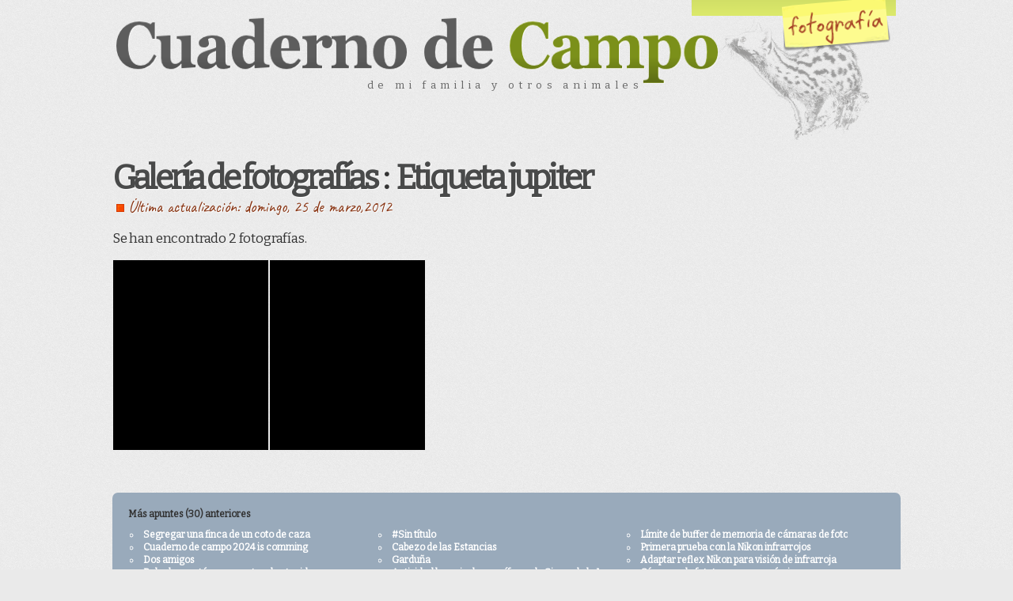

--- FILE ---
content_type: text/html; charset=UTF-8
request_url: https://cuadernodecampo.com.es/fotografias/?etiqueta=jupiter
body_size: 5704
content:
<!DOCTYPE html PUBLIC "-//W3C//DTD XHTML 1.0 Transitional//EN" "https://www.w3.org/TR/xhtml1/DTD/xhtml1-transitional.dtd">
<html xmlns="https://www.w3.org/1999/xhtml" xmlns:fb="https://www.facebook.com/2008/fbml" xml:lang="es" lang="es" xmlns:og="https://ogp.me/ns#">
<head profile="https://gmpg.org/xfn/11" itemtype="https://schema.org/WebSite">
<meta http-equiv="Content-Type" content="utf-8" />
<meta http-equiv="Content-Language" content="es" />
<meta name="robots" content="index,follow" />
<meta name="google-site-verification" content="0LsW-j4ZBHq4GBUNiRVYRfBAUZGRlNGR6L4OdSIxlkc" />
<meta property="fb:page_id" content="153687294692471"/>
<meta property="fb:admins" content="cuadernodecampo"/>
<meta property="fb:appId" content="101760449883803"/>

<link rel="apple-touch-icon" sizes="57x57" href="/apple-icon-57x57.png">
<link rel="apple-touch-icon" sizes="60x60" href="/apple-icon-60x60.png">
<link rel="apple-touch-icon" sizes="72x72" href="/apple-icon-72x72.png">
<link rel="apple-touch-icon" sizes="76x76" href="/apple-icon-76x76.png">
<link rel="apple-touch-icon" sizes="114x114" href="/apple-icon-114x114.png">
<link rel="apple-touch-icon" sizes="120x120" href="/apple-icon-120x120.png">
<link rel="apple-touch-icon" sizes="144x144" href="/apple-icon-144x144.png">
<link rel="apple-touch-icon" sizes="152x152" href="/apple-icon-152x152.png">
<link rel="apple-touch-icon" sizes="180x180" href="/apple-icon-180x180.png">
<link rel="icon" type="image/png" sizes="192x192"  href="/android-icon-192x192.png">
<link rel="icon" type="image/png" sizes="32x32" href="/favicon-32x32.png">
<link rel="icon" type="image/png" sizes="96x96" href="/favicon-96x96.png">
<link rel="icon" type="image/png" sizes="16x16" href="/favicon-16x16.png">
<link rel="manifest" href="/manifest.json">
<meta name="msapplication-TileColor" content="#ffffff">
<meta name="msapplication-TileImage" content="/ms-icon-144x144.png">
<meta name="theme-color" content="#ffffff">

<title>Galería de fotografías del Cuaderno de campo, fotografias de Cuaderno de campo</title>
<meta property="errores" content="SELECT identificador,galeria,titulo,thumbnailS FROM wp_galeria WHERE galeria='fotografias' AND visible='true' AND id > '3377' AND identificador != '51241644066'  ORDER BY id ASC LIMIT 1" />
<meta name="me" content="/acerca-de/trebol-a" />
<meta name="author" content="https://plus.google.com/101012177574051097239" />
<link rel="author" href="https://plus.google.com/101012177574051097239" />
<meta name="description" content="Fotografías y composiciones fotográficas ordenadas cronológicamente" />
<meta name="keywords" content="fotografias, cuaderno, campo, naturaleza, españa, cartagena, costa, mediterraneo, flora, fauna" />
<link rel="canonical" href="https://cuadernodecampo.com.es/fotografias" />
<meta property="og:title" content="Galería de fotografías del Cuaderno de campo" />
<meta property="og:site_name" content="Cuaderno de campo" />
<meta property="og:url" content="https://cuadernodecampo.com.es/fotografias" />
<meta property="og:description" content="Fotografías y composiciones fotográficas ordenadas cronológicamente" />
<meta property="og:image" content="https://live.staticflickr.com/65535/51241644066_857a03806b_z.jpg" />
<meta property="og:type" content="image" />
<meta itemprop="image_url" content="https://live.staticflickr.com/65535/51241644066_857a03806b_z.jpg" />
<link rel="image_src" href="https://live.staticflickr.com/65535/51241644066_857a03806b_z.jpg"/>
<link href="/tema/galeriaLimpia.css?v=" type="text/css" media="screen" title="Estilo limpio Galeria" rel="alternate stylesheet" />

<meta name="geo.position" content="0.000000000000;0.000000000000">
<link title="Los apuntes de Cuaderno de campo para lectores de Feed/RSS" rel="alternate" type="application/rss+xml" href="https://cuadernodecampo.com.es/feed/" />
<link title="Motor de búsquedas en Cuaderno de campo" rel="search" type="application/opensearchdescription+xml" href="https://www.trebol-a.com/mtb_trebol-a.xml"/>
<link title="Buscar música en Youtube" rel="search" type="application/opensearchdescription+xml" href="https://www.trebol-a.com/mtb_youtube.xml"/>
<link title="Buscar imágenes similares" rel="search" type="application/opensearchdescription+xml" href="https://www.trebol-a.com/mtb_imagenes.xml"/>

<link href="/tema/style.css?v=8" type="text/css" media="screen" title="Estilo claro" rel="stylesheet" />
<link href="/tema/style-dark.css?v=8" type="text/css" media="screen" title="Estilo oscuro alternativo" rel="alternate stylesheet" />


<script type="text/javascript" src="/tema/diapositivas.js?r=1768943592"></script>
<!-- <script type="text/javascript" src="https://ajax.googleapis.com/ajax/libs/jquery/1.9.0/jquery.min.js"></script> -->
<script src="https://ajax.googleapis.com/ajax/libs/jquery/3.7.1/jquery.min.js"></script>
<script type="text/javascript" src="https://ajax.googleapis.com/ajax/libs/swfobject/2.1/swfobject.js"></script>
<script type="text/javascript" src="/tema/script.js?v=7.57"></script>
<script type="application/ld+json">
{
  "@context": "https://schema.org",
  "@type": "Organization",
  "url": "https://www.trebol-a.com",
  "logo": "https://www.trebol-a.com/logo.png"
}
{
  "@context": "https://schema.org",
  "@type": "Person",
  "name": "Trebol-a",
  "url": "https://www.trebol-a.com",
  "sameAs": [
    "https://www.facebook.com/cuaderno.de.campo/",
    "https://twitter.com/Trebol_a",
    "https://plus.google.com/+AlbertoGarc%C3%ADaTrebola?hl=en"
  ]
}
</script>

<script src="/tema/script_galeria.js?v=5" type="text/javascript"></script></head>
<body onload="iniciador();" class="galerias"><noscript style="background-color:#aa0000; color:#fff; width:100%;  display:block; font-size:14px; font-weight:bold;">
Nota: este sitio hace uso intensivo de Javascript ( y Jquery) para formateo HTML, carga de información, creación de páginas "on the fly", etc... Si usted puede leer esto es porque tiene desactivado la ejecución de Javascript y por lo tanto debe saber que el contenido de estas páginas así como su comportamiento en el navegador no será el idóneo.
</noscript>
<div id="miniheader" style="display:none;">
	<div class="mhContent">
		<h4><a href="/">Cuaderno de <span style="color:#7b901a;">campo</span></a></h4>
		<div id="mhAutores" class="mhMenu" onmouseover="javascript:$('div#mhAutoresContent').show(); $(this).addClass('activa');" onmouseout="javascript:$('div#mhAutoresContent').hide(); $(this).removeClass('activa');">
			<a class="acceso">Autores</a>
			<div id="mhAutoresContent" class="mhMenuContent" style="display:none;">
				<ul>
					<li><a href="/autor/trebol-a">Trebol-a</a></li>
					<li><a href="/autor/miguel">Miguel</a></li>
					<li><a href="/autor/merche">Merche</a></li>
					<li><a href="/autor/monica">Mónica</a></li>
				</ul>
			</div>
		</div>
		<div id="mhPages" class="mhMenu" onmouseover="javascript:$('div#mhPagesContent').show(); $(this).addClass('activa');" onmouseout="javascript:$('div#mhPagesContent').hide(); $(this).removeClass('activa');">
			<a class="acceso">Páginas</a>
			<div id="mhPagesContent" class="mhMenuContent" style="display:none;">
				<ul>
					<li><a href="/fotografias">Fotografía</a></li>
					<li><a href="/videos">Vídeos</a></li>
					<li><a href="/panoramicas">Panorámicas 360º</a></li>
					<li><a href="https://camaras.trebol-a.com">Webcams</a></li>
				<hr/>
					<li><a href="/acerca-de">Acerca de</a></li>
					<li><a href="/contacto">Contactar</a></li>
					<li><a href="/estadisticas">Estadísticas</a></li>
					<li><a href="/ultimos-comentarios">Últimos comentarios</a></li>

				</ul>
			</div>
		</div>
		<div id="mhTemas" class="mhMenu" onmouseover="javascript:$('div#mhTemasContent').show(); $(this).addClass('activa');" onmouseout="javascript:$('div#mhTemasContent').hide(); $(this).removeClass('activa');">
			<a class="acceso">Temas</a>
			<div id="mhTemasContent" class="mhMenuContent" style="display:none;">
				<ul class="estiloAncho">
					<li>	<a href="https://cuadernodecampo.com.es/categoria/acuario/">Acuario</a></li>
<li>
	<a href="https://cuadernodecampo.com.es/categoria/android/">Android</a></li>
<li>
	<a href="https://cuadernodecampo.com.es/categoria/apuntes/">Apuntes</a></li>
<li>
	<a href="https://cuadernodecampo.com.es/categoria/botanica/">Botanica&amp;jardineria</a></li>
<li>
	<a href="https://cuadernodecampo.com.es/categoria/cine/">Cine&#038;TV</a></li>
<li>
	<a href="https://cuadernodecampo.com.es/categoria/cuentos/">Cuentos</a></li>
<li>
	<a href="https://cuadernodecampo.com.es/categoria/curiosidades/">Curiosidades</a></li>
<li>
	<a href="https://cuadernodecampo.com.es/categoria/drone/">Drone</a></li>
<li>
	<a href="https://cuadernodecampo.com.es/categoria/educacion/">Educacion</a></li>
<li>
	<a href="https://cuadernodecampo.com.es/categoria/europeas/">Europeas</a></li>
<li>
	<a href="https://cuadernodecampo.com.es/categoria/general/">General</a></li>
<li>
	<a href="https://cuadernodecampo.com.es/categoria/gente/">Gente</a></li>
<li>
	<a href="https://cuadernodecampo.com.es/categoria/gnu-linux/">GNU/Linux</a></li>
<li>
	<a href="https://cuadernodecampo.com.es/categoria/hacks/">Hacks</a></li>
<li>
	<a href="https://cuadernodecampo.com.es/categoria/hacks/arduino/">Arduino</a></li>
<li>
	<a href="https://cuadernodecampo.com.es/categoria/humor/">Humor</a></li>
<li>
	<a href="https://cuadernodecampo.com.es/categoria/imagen/">Imagen</a></li>
<li>
	<a href="https://cuadernodecampo.com.es/categoria/imagen/panoramicas/">Panorámicas</a></li>
<li>
	<a href="https://cuadernodecampo.com.es/categoria/imagen/wallpaper/">Wallpaper</a></li>
<li>
	<a href="https://cuadernodecampo.com.es/categoria/libros/">Libros</a></li>
<li>
	<a href="https://cuadernodecampo.com.es/categoria/microhuerta/">Microhuerta</a></li>
<li>
	<a href="https://cuadernodecampo.com.es/categoria/movil/">Movil</a></li>
<li>
	<a href="https://cuadernodecampo.com.es/categoria/musica/">Musica</a></li>
<li>
	<a href="https://cuadernodecampo.com.es/categoria/naturaleza/">Naturaleza</a></li>
<li>
	<a href="https://cuadernodecampo.com.es/categoria/naturaleza/buceo/">Buceo</a></li>
<li>
	<a href="https://cuadernodecampo.com.es/categoria/naturaleza/fauna_iberica/">Fauna ibérica</a></li>
<li>
	<a href="https://cuadernodecampo.com.es/categoria/naturaleza/flora_iberica/">Flora ibérica</a></li>
<li>
	<a href="https://cuadernodecampo.com.es/categoria/noticias/">Noticias</a></li>
<li>
	<a href="https://cuadernodecampo.com.es/categoria/politica/">Polí­tica</a></li>
<li>
	<a href="https://cuadernodecampo.com.es/categoria/politica/feminismo/">Feminismo</a></li>
<li>
	<a href="https://cuadernodecampo.com.es/categoria/recetas/">Recetas</a></li>
<li>
	<a href="https://cuadernodecampo.com.es/categoria/sms/">sms</a></li>
<li>
	<a href="https://cuadernodecampo.com.es/categoria/tecnologia/">Tecnologia</a></li>
<li>
	<a href="https://cuadernodecampo.com.es/categoria/tecnologia/wordpress/">WordPress</a></li>
<li>
	<a href="https://cuadernodecampo.com.es/categoria/turismo/">Turismo</a></li>
<li>
	<a href="https://cuadernodecampo.com.es/categoria/tutoriales/">Tutoriales</a></li>
<li>
	<a href="https://cuadernodecampo.com.es/categoria/web/">Web</a></li>
<li>
	<a href="https://cuadernodecampo.com.es/categoria/web/blogs/">Blogs</a></li>
<li>
</li>
				</ul>
			</div>
		</div>
		
		<div id="mhContrast" class="mhMenu" onmouseover="javascript:$('div#mhContrastContent').show(); $(this).addClass('activa'); ds();" onmouseout="javascript:$('div#mhContrastContent').hide(); $(this).removeClass('activa');">
			<a class="acceso" href="javascript:void(0); if ( String(window.location).indexOf('https://dark') == -1 ) { setCookie('tema', 'oscuro', 30); window.location=String(window.location).replace(/www/,'dark'); } else  { setCookie('tema', 'claro', 30); window.location = String(window.location).replace(/dark/,'www'); }">&nbsp;</a>
			<div id="mhContrastContent" class="mhMenuContent" style="display:none">
				<p style="padding:20px 4px 10px 5px; font-size:90%;">Mantén el cursor sobre el icono para previsualizar el tema alternativo.<br/>Pulsa para cambiarlo.</p>
			</div>
		</div> 
	</div>
</div><!--miniheader-->
<div id="page" class="page" itemscope itemtype ="https://schema.org/Blog">
<div id="header" class="header" title="Ir al inicio">
<!-- <div id="posit" style="left:773px; height:120px; position:absolute; top:96px; z-index:5; transform:rotate(-9deg); -ms-transform:rotate(10deg); -moz-transform:rotate(10deg); -webkit-transform:rotate(10deg); -o-transform:rotate(10deg);"> -->
<!-- 	<a href="javascript:void(0); if ( String(window.location).indexOf('http://dark') == -1 ) { setCookie('tema', 'oscuro', 30); window.location=String(window.location).replace(/www/,'dark'); } else  { setCookie('tema', 'claro', 30); window.location = String(window.location).replace(/dark/,'www'); }"><img src="/tema/imagenes/posit03.png" title="diez años desde que se inauguró el blog"/></a> -->
<!-- </div> -->
<div id="subsection" ><img src="/tema/imagenes/filtrofotografia.png" title="Este postit indica la sección en la que te encuentras ahora"/>  </div> <a href="/"><h1 id="site"></h1></a> <em id="site-subtitle" title="Frases superingeniosas y supersuper ingeinge" class="derecha">de mi familia y otros animales</em></div><!--header-->
<a name="a"></a>
	<div id="content" class="columna simple galeria fotografia">
	<div id="album-fotografias" class="post"  itemscope itemtype="https://schema.org/Photograph">
	
		<div class="postHeader">
	<h2 class="postTitulo"><a href="/fotografias/">Galería de fotografías</a> : <a href="./?etiqueta=jupiter">Etiqueta jupiter</a></h2>
	<small class="postFecha" >Última actualización: domingo, 25 de marzo,2012</small>
	</div><!--postHeader-->
		<div class="postContent indiceAlbum">

	<p>Se han encontrado 2 fotografías.</p>
			<ul>
		<li>
			<div class="postRel conFoto mediaRel mediaIndice primerFotografia">
					<div class="postRel_imagen">
                        <img style="factor:0.35294117647059; height: 240px; width:px; margin-left: -98px;" src="https://farm7.staticflickr.com/6227/6868932124_701efdb37f_z.jpg" data-identificador="6868932124"/>
					</div><!--postRel_imagen-->
					<div class="postRel_texto">
						<a href="/fotografias/?foto=6868932124&etiqueta=jupiter">
						<span class="postRel_texto_indice">1</span>
						<span class="postRel_texto_titulo">Los ojos de la vibora</span>
						<span class="postRel_texto_desc">El título no es mio sino de la propia foto, ¿porqué se llama como se llama?</span>
						</a>
					</div><!--postRel_text-->
			</div><!--postRel-->
		</li>
		<li>
			<div class="postRel conFoto mediaRel mediaIndice ">
					<div class="postRel_imagen">
                        <img style="factor:0.35294117647059; height: 240px; width:px; margin-left: -98px;" src="https://farm7.staticflickr.com/6054/6868932504_867ba23c1e_z.jpg" data-identificador="6868932504"/>
					</div><!--postRel_imagen-->
					<div class="postRel_texto">
						<a href="/fotografias/?foto=6868932504&etiqueta=jupiter">
						<span class="postRel_texto_indice">2</span>
						<span class="postRel_texto_titulo">A refugio</span>
						<span class="postRel_texto_desc">Fuera hacía un fresco excesivo así que nos dedicamos a curiosear lo que la gente escribe en el libro de visitas.</span>
						</a>
					</div><!--postRel_text-->
			</div><!--postRel-->
		</li>
			</ul>
		</div><!--postContent-->
		<div class="paginador"></div><!--paginador-->
	</div><!--post-->
	</div><!--content-->
<div id="piedePagina" title="Información acerca de este sitio">
	<div id="indicedePagina" title="Titulos anteriores">
		<p><strong>M&aacute;s apuntes (30) anteriores </strong></p>
		<ul>
			<li class="ultimosapuntes"><a class="ultimosapuntesTitulo" href="https://cuadernodecampo.com.es/segregar-una-finca-de-un-coto-de-caza/">Segregar una finca de un coto de caza</a></li>
			<li class="ultimosapuntes"><a class="ultimosapuntesTitulo" href="https://cuadernodecampo.com.es/cuaderno-de-campo-2024-is-comming/">Cuaderno de campo 2024 is comming</a></li>
			<li class="ultimosapuntes"><a class="ultimosapuntesTitulo" href="https://cuadernodecampo.com.es/dos-amigos/">Dos amigos</a></li>
			<li class="ultimosapuntes"><a class="ultimosapuntesTitulo" href="https://cuadernodecampo.com.es/bebedero-autonomo-y-auto-abastecido/">Bebedero autónomo y auto-abastecido</a></li>
			<li class="ultimosapuntes"><a class="ultimosapuntesTitulo" href="https://cuadernodecampo.com.es/robos-de-camaras-casi-robos-desapariciones-y-aplausos/">Robos de cámaras, casi robos, desapariciones y aplausos</a></li>
			<li class="ultimosapuntes"><a class="ultimosapuntesTitulo" href="https://cuadernodecampo.com.es/alimentar-a-la-fauna-silvestre/">¿Alimentar a la fauna silvestre?</a></li>
			<li class="ultimosapuntes"><a class="ultimosapuntesTitulo" href="https://cuadernodecampo.com.es/balandrin-posando/">Balandrín posando</a></li>
			<li class="ultimosapuntes"><a class="ultimosapuntesTitulo" href="https://cuadernodecampo.com.es/balandrin-de-baladre/">Balandrín de Baladre</a></li>
			<li class="ultimosapuntes"><a class="ultimosapuntesTitulo" href="https://cuadernodecampo.com.es/raton-de-campo-raton-de-ciudad/">Ratón de campo, ratón de ciudad</a></li>
			<li class="ultimosapuntes"><a class="ultimosapuntesTitulo" href="https://cuadernodecampo.com.es/proyecto-encebra/">Proyecto ENCEBRA</a></li>
		</ul>
		<ul>
			<li class="ultimosapuntes"><a class="ultimosapuntesTitulo" href="https://cuadernodecampo.com.es/10457/">#Sin título</a></li>
			<li class="ultimosapuntes"><a class="ultimosapuntesTitulo" href="https://cuadernodecampo.com.es/cabezo-de-las-estancias/">Cabezo de las Estancias</a></li>
			<li class="ultimosapuntes"><a class="ultimosapuntesTitulo" href="https://cuadernodecampo.com.es/garduna/">Garduña</a></li>
			<li class="ultimosapuntes"><a class="ultimosapuntesTitulo" href="https://cuadernodecampo.com.es/actividad-horaria-de-mamiferos-de-sierra-de-la-muela-y-cabo-tinoso/">Actividad horaria de mamíferos de Sierra de la Muela y Cabo Tiñoso</a></li>
			<li class="ultimosapuntes"><a class="ultimosapuntesTitulo" href="https://cuadernodecampo.com.es/carnivoros-diurnos/">Carnívoros diurnos</a></li>
			<li class="ultimosapuntes"><a class="ultimosapuntesTitulo" href="https://cuadernodecampo.com.es/ves-el-otro/">¿Ves el otro?</a></li>
			<li class="ultimosapuntes"><a class="ultimosapuntesTitulo" href="https://cuadernodecampo.com.es/garduna-y-costa-de-boletes/">Garduña y costa de Boletes</a></li>
			<li class="ultimosapuntes"><a class="ultimosapuntesTitulo" href="https://cuadernodecampo.com.es/gineta-colicorta-y-riada/">Gineta colicorta y riada</a></li>
			<li class="ultimosapuntes"><a class="ultimosapuntesTitulo" href="https://cuadernodecampo.com.es/10431/">Entrevista en La Verdad</a></li>
			<li class="ultimosapuntes"><a class="ultimosapuntesTitulo" href="https://cuadernodecampo.com.es/gato-montes-en-celo/">Gato montés en celo</a></li>
		</ul>
		<ul>
			<li class="ultimosapuntes"><a class="ultimosapuntesTitulo" href="https://cuadernodecampo.com.es/limite-de-buffer-de-memoria-de-camaras-de-fototrampeo/">Límite de buffer de memoria de cámaras de fototrampeo</a></li>
			<li class="ultimosapuntes"><a class="ultimosapuntesTitulo" href="https://cuadernodecampo.com.es/primera-prueba-con-la-nikon-infrarrojos/">Primera prueba con la Nikon infrarrojos</a></li>
			<li class="ultimosapuntes"><a class="ultimosapuntesTitulo" href="https://cuadernodecampo.com.es/adaptar-reflex-nikon-para-vision-de-infrarroja/">Adaptar reflex Nikon para visión de infrarroja</a></li>
			<li class="ultimosapuntes"><a class="ultimosapuntesTitulo" href="https://cuadernodecampo.com.es/camaras-de-fototrampeo-economicas/">Cámaras de fototrampeo económicas</a></li>
			<li class="ultimosapuntes"><a class="ultimosapuntesTitulo" href="https://cuadernodecampo.com.es/amanecer-costa-de-boletes/">Amanecer costa de Boletes</a></li>
			<li class="ultimosapuntes"><a class="ultimosapuntesTitulo" href="https://cuadernodecampo.com.es/i-jornadas-de-la-naturaleza/">I Jornadas de la Naturaleza</a></li>
			<li class="ultimosapuntes"><a class="ultimosapuntesTitulo" href="https://cuadernodecampo.com.es/sonrisas/">Sonrisas</a></li>
			<li class="ultimosapuntes"><a class="ultimosapuntesTitulo" href="https://cuadernodecampo.com.es/viejas-conocidas/">Viejas conocidas</a></li>
			<li class="ultimosapuntes"><a class="ultimosapuntesTitulo" href="https://cuadernodecampo.com.es/fototrampeo-de-micromamiferos/">Fototrampeo de micromamíferos</a></li>
			<li class="ultimosapuntes"><a class="ultimosapuntesTitulo" href="https://cuadernodecampo.com.es/adivinanza-naturalista/">Adivinanza naturalista</a></li>
		</ul>
		<ul>
		</ul>
	</div><!-- indicedePagina -->
	<div id="creditos">
		<p id="creditos" title="Sobre los autores"><strong>Cuaderno de campo</strong> es un blog desarrollado y mantenido por Trebol-a y en el que escriben Trebol-a, Miguel, Merche y M&oacute;nica<br/>Si quieres saber algo m&aacute;s sobre los autores acude a la p&aacute;gina <a rel="about" href="/acerca-de/">acerca-de</a>, si quieres contactar con alguno de nosotros hazlo a trav&eacute;s de <a href="/contacto/">contactar</a> ó de <a href="https://plus.google.com/101012177574051097239/posts" rel="publisher">Google+</a></p>
		<p id="licencia" title="Sobre la licencia CC de uso"><strong>Creative Commons</strong>: Todo el contenido de la web (im&aacute;genes, textos, v&iacute;deos, a excepci&oacute;n de aquellas obras de otros autores enlazados por <strong>Cuaderno de Campo</strong>) se acoge a los t&eacute;rminos expresados en la licencia <a rel="copyright" href="http://creativecommons.org/licenses/by-nc/2.5/es/">Creative Commons</a></p>
	</div><!--creditos-->
</div><!-- piedePagina -->
</div><!-- pagina -->

<script type="text/javascript">
	var adminUser=false;
</script>

</script>
</body></html>

--- FILE ---
content_type: text/css
request_url: https://cuadernodecampo.com.es/tema/style.css?v=8
body_size: 9454
content:
/*
Theme Name: TREWORDPRESS
Theme URI: https://www.trebol-a.com/
Description: Ahora con la integracion en galeria local
Version: 10.0
Author: Trebol-a
Author URI: https://www.trebol-a.com/
*/
/*------------------- Global Reset ------------------ */
@import url('https://fonts.googleapis.com/css?family=Bitter|Caveat|Covered+By+Your+Grace|Reenie+Beanie');

html, body, div, table, span, object, iframe, h1, h2, h3, h4, h5, h6, p, blockquote, pre, a, abbr, acronym, cite, code, em, img, q, small, strike, strong, sub, dl, dt, dd, ol, ul, li, fieldset, form, label, legend {	margin: 0; padding: 0;border:0; outline: 0;vertical-align: baseline;}
blockquote, q { quotes: none;}
cite {border-left: 2px solid #dadada; display:block; margin:5px 60px 5px 20px; padding:0 0 0 15px; font-size:90%; color:#444;}
ol, ul {list-style: none;}
:focus {outline: 0;}
::selection {background:#ff8; color:#000;}
::-moz-selection {background:#ff8; color:#000;}
textarea::selection, input::selection {background:#13f; color:#fff;}
textarea::-moz-selection, input::-moz-selection {background:#13f; color:#fff;}
hr {border-width:0px; border-style:none;}

table { border-collapse:collapse; border-spacing:0; text-align:left;}
img#wpstats{display:none}

/*-------------------base-----------------------------*/
body { background:#eaeaea url("/tema/imagenes/fondogris.gif"); color:#333; width:100%; position:absolute; font-size:17px;}
a, a:visited { color:#169; cursor:pointer; text-decoration:none;}

a:hover {color:#138; text-decoration:underline;}
b, strong {font-weight:bolder;}
.apunte strong { background-color: #ffee66; border-bottom: 2px solid #ffee66; box-shadow: 0 11px 0 #e3e3df inset;}
li {list-style-position:inside; list-style-type:circle;}
small {line-height:1.4em; color:#444; display:block;}
code {display:block;}

/*input, textarea {color:#000;}
input[type=text], textarea { padding:1px; background-color:#fff;}
input[type=submit],input[type=button], select {border:1px solid #aaa; height:24px; background: transparent url("/tema/imagenes/fondos.png") repeat -1px -66px; position:relative; top:0px;}
input[type=text]:hover, textarea:hover {background-color:#ff8;}*/
input[type="submit"], input[type="button"] {padding:4px;}
#sidebar input#shorturl {border:0; margin:0 0 0 0px; display:inline; width:160px; padding:1px 2px;}


p {margin:0 0 12px;}
img {border:1px solid #ddd; padding:2px; background-color:#fff;}
s a, s a:visited {color:#abe;}
s a:hover {color:#aaa;}
br {line-height:0;}
br.salto {clear:both; float:none; display:block;}
.derecha {text-align:right;}
.info {cursor:help; border-bottom:1px dotted green;}


/*- objectos -*/
.page {width:996px; margin: 0 auto;}
.header {height:200px; position:relative;}
.columna {width:700px; float:left; display:inline; position:relative; top:-25px;}
.columna.galeria {top:0;}
.columna.simple {width:996px;}
.sidebar {width:260px; float:right; display:inline; font-size:15px;}
#piedePagina, #indicedePagina {float:none; clear:both;}
.paginador {display:block; clear:both;}
.loading {padding-left:22px; background:#transparent url("/tema/imagenes/loading.gif") no-repeat; min-height:22px; }
span.cerrar {background:transparent url("/tema/imagenes/botones.png") no-repeat 0px -484px; display:block; width:16px; height:16px; cursor:pointer;           }

h1 {height:114px;}
h1 a:hover {text-decoration:none;}
h2 { font-size:42px;}
.postContent h2 {font-size:20px;}
h3 { font-size:24px;}
h4 { font-size:20px;}
h5 { font-size:15px;}
.columna h5 {margin-bottom:8px; font-weight:normal; color:#555; border-bottom:1px solid rgb(170,170,170); box-shadow:0 1px 1px rgb(238,238,238); clear:both;}

/*fuentes*/
body { font-family: "Bitter", arial, sans-serif; }
#almanaque, .sinTitulo, blockquote, .twitCuerpo, .paginador, .numeroPaginaFondo, .postFecha, #reflecta {font-size:100%;}

/*-------------compartidos--------------------*/
/*blanco*/
.commentsList .impar {background-color:transparent; color:#000}

/*gris muy claro*/
.commentsList li.par {background-color:#E0E0D6;}

/*gris claro*/
.impar {background-color:#ddd;}

/*azul-gris oscuro*/
#indicedePagina,#calendar, #calendar #listaMeses, .resultadosBusqueda {background-color:#9ab;}

/*casi negro*/
div#creditos, #paginadorApuntes {background-color:#333; color:#fff;}

/*negro semitransparente*/
.ficha .metainfo { background-color:rgba(0,0,0,0.85); color:#fff;}

/*cuatro esquinas redondas*/
#indicedePagina, .resultadosBusqueda, #calendar, #paginadorApuntes, #facebook{
 	border-radius: 7px;
	-moz-border-radius:7px;
	-webkit-border-radius:7px;
	-khtml-border-radius:7px;
}

/* dos esquinas rendondas arriba */
div#creditos {
	border-top-left-radius: 7px; border-top-right-radius: 7px;
	-moz-border-radius-topleft: 7px; -moz-border-radius-topright: 7px;
	-webkit-border-top-left-radius: 7px; -webkit-border-top-right-radius: 7px;
	-khtml-border-top-left-radius: 7px; -khtml-border-top-right-radius: 7px;
}

/* pequeÃƒÆ’Ã‚Â±a sombra gris */
.sliderFotografia, .bannerTemporal, .mediaAnterior, .mediaPosterior {
	-moz-box-shadow: 0px 1px 2px rgba(0,0,0,0.8); -webkit-box-shadow: 0px 1px 2px rgba(0,0,0,0.8); box-shadow: 0px 1px 2px rgba(0,0,0,0.8);
	-ms-filter: "progid:DXImageTransform.Microsoft.Shadow(Strength=4, Direction=135, Color='#444444')"; filter: progid:DXImageTransform.Microsoft.Shadow(Strength=4, Direction=135, Color='#444444');
}

/*------------elementos-----------------*/
#header{ background:transparent url("/tema/imagenes/cabecera.png") no-repeat left top; padding-top:0px;}
h1#site a {color:#666;  letter-spacing:-0.08em;}
h1#site span {color:#a5bd2c;}
#site-subtitle {display:block; color:#666; font-style:normal; letter-spacing:0.4em; width:460px; position:relative; left:210px; top:-15px; font-size:80%;}
#subsection {position:absolute; top:0px; left:844px; z-index:2; transform:rotate(-5deg); -ms-transform:rotate(-5deg); -moz-transform:rotate(-5deg); -webkit-transform:rotate(-5deg);
-o-transform:rotate(-5deg);}
#header img {border:0px;background-color:transparent;}


.post {margin: 0 0 45px;}
.galeria .post {margin:0;}
.postHeader {margin-bottom:10px; margin-top:0px; width:90%; line-height:3em;}
.postHeader h2 {display:block; margin:0;}
.post .postTitulo a { color: #494a4a; letter-spacing: -0.09em; line-height: 1em; text-shadow:1px 1px 1px #fff;}
.post .postTitulo a:hover { text-decoration:none; }
.postHeader .postFecha { background:transparent url("/tema/imagenes/botones.png") no-repeat 2px -260px; padding: 0 0 0 20px; overflow:hidden; height:26px; line-height:1.1em; text-shadow:1px 1px 1px #fff; font-size:20px;font-family: Caveat;color: #831;}
.postHeader #botonesRS { margin: 10px 0px 5px 0px;clear: both;display: table;}
.postHeader #botonesRS div { line-height: 20px; margin: 0px 10px 0px 0px; float: left; font-size: 12px; background-color: #068c8c;border-radius: 2px;}
.postHeader #botonesRS div a {padding:0px 5px; color:#fff;}

.postHeader.almanaque {overflow:hidden; width:64px; float:left; text-align:center; margin: 5px 14px 10px 0; border:2px solid #fff;}
.postHeader.almanaque a,.postHeader.almanaque a:hover {text-decoration:none;}
.postHeader.almanaque span {display:block;}
.postHeader.almanaque span.dayLess {font-size:70px; margin:0 0 -2px -5px; letter-spacing: -0.1em; font-weight:bold; color:#fff; background-color:#a30; padding:8px 0;}
.postHeader.almanaque span.monthLess {font-size:32px; margin:0; font-weight:bold; color:#333; background-color:#fff; padding:0; letter-spacing:-0.12em; text-align:center;}
.postHeader.almanaque span.yearLess {font-size:30px; margin:0; font-weight:normal; line-height:1.2em; overflow:hidden; color:#fff; background-color:#333; font-weight:bold; letter-spacing:-0.1em; height:33px;}

.postContent {line-height:1.75em; letter-spacing:-0.01em; text-align:justify;}
.postContent.sinTitulo { font-size:240%; letter-spacing:-0.02em; text-align:left; width:90%; line-height:1.1em; text-shadow:1px 1px 0px #fff;}
.postContent.sinTitulo blockquote {font-size:130%; line-height:1.1em;}
.postContent h2 {  color:#16B; text-align:left; width:80%; letter-spacing:-0.02em; background:transparent url("/tema/imagenes/botones.png") no-repeat 0px -292px; margin-top:30px; margin-bottom:7px; padding-left:18px;}
.postContent h2 a {}
.postContent h2 a:hover {color:#168; border-bottom:2px solid;}
.postContent h3 {color:#333; letter-spacing:0.2em; margin:10px 0 0 0px;}
.postContent a.sigue-leyendo { background: url("/tema/imagenes/botones.png") no-repeat scroll right -582px transparent; clear:both; display:block; text-align:right; padding-right:22px; margin: 0 10px 0 0;}
.postContent a.sigue-leyendo:hover {color:#333; text-decoration:none;}

.postContent .code, .postContent code {font-family: monospace;font-size: 85%;color: #535353;border: 1px dotted rgba(200,200,30,0.3);background-color: rgb(190 235 139 / 50%);filter: progid:DXImageTransform.Microsoft.gradient(startColorstr=#66BBEE88,endColorstr=#60BBEE88);clear:both;max-height: auto;padding: 20px 10px 20px 10px;overflow-y:auto;text-align:left;line-height: 1.6em;margin:10px;}
.postContent .code:hover, .postContent code:hover {color:#222;border:2px dotted rgba(120,120,120,0.1);background-color:rgba(200,200,80,0.7); }

.postContent s {color:#999; text-shadow:1px 1px 0px #fff;}
.postContent blockquote { font-size:24px; background:transparent url("/tema/imagenes/quote.png") no-repeat left top; line-height:1.35em; padding:10px 20px; color:#3f3f2f; display:table; margin-left:30px;}
.postContent small.pieDeFoto {color:#432; font-size:12px;}
.postContent div.decorada table {margin:0 auto;}
.postContent div.decorada img, .postContent .sencilla img {border:0px;padding: 0px; border:0px;}
.postContent div.sinclase {clear:both; float:left; margin-right:15px; margin-top:5px; }
.postContent div.sencilla {float:left; margin-right:15px; margin-top:5px; }
.postContent div.centrada, .postContent div.mmsMovil {margin:10px auto; display:table; clear:both; text-align:right; font-size:12px; }
.postContent div.centrada img { padding: 2px; box-shadow: 0px 2px 2px #888; margin: 0 0 5px 0;}
.postContent div.curva img {padding:0; border-radius: 9px; border:1px solid rgba(10,10,10,0.5); box-shadow: 1px 1px 3px rgba(10,10,10,0.8);margin: 0 auto;display: block;}
.postContent div.curva small {font-size:20px; text-align: right; margin:0px 12px 0px 0px; letter-spacing: 0; color:#88a;font-family: Reenie Beanie;}
.postContent div.listada {float:left; margin:10px; text-align:right;}
.postContent div.sinclase small, .postContent div.centrada small, .postContent div.sencilla small, .postContent div.mmsMovil small, .postContent div.mmsMovil em {text-align:right; font-size:89%; color:#555; }
.postContent div.transparente img {border:0; padding:0; background-color:transparent;}
.postContent div.secuenciaImagenes, .postContent div.imagenesAgrupadas { display:table; margin:0 auto; width:95%;}
.postContent div.secuenciaImagenes div, .postContent div.imagenesAgrupadas div {float:left; display:inline; clear:none; margin: 0 10px; }
.postContent div.sinborde img {border:0px; padding:0; background-color:transparent; box-shadow:0 0 0;}
.postContent embed, .postContent object {float:left; clear:both; margin: 5px 10px 0 0;}
.postContent embed.centrado, .postContent object.centrado {float:none; margin:0 auto; display:block; clear:both;}
.postContent embed.ladeado, .postContent object.ladeado {float:left; margin: 0 10px 0 0; }
.postContent#videoAmpliado embed.centrado, .postContent#videoAmpliado object.centrado {width:100%;}
.postContent .panoramicaEmbed {border:0px solid #aaa; padding:5px; float:none; background-color:#fff;}
.postContent div.decorada .panoramicaEmbed {border:0px; margin:0; padding:0px;}
.postContent div.sombreada {clear:both; margin:0 auto; display:table; border:0px solid; border:1px dotted #ccc; padding:30px; background-color:rgba(255,255,255,0.4);}
.postContent div.sombreada img { border:0px; padding:0px; box-shadow:0px 2px 2px #555; background-color:#eee;}
.postContent div.sombreada small { text-align:right; font-size:10px; margin:5px 4px 0px 0px; color:#888}
.post .postContent iframe {border-radius:8px; box-shadow: 0px 2px 3px rgba(10,10,10,0.9); border:0px solid; border-top-color:#aaa; margin: 10px 0px 0px 5px;}

.postContent .actualizacion {background-color: #d3d96b;padding:10px;color:#666;border-radius:10px;line-height:1.45em;font-size:90%;font-weight: bolder;margin: 20px 0;}
.postContent .actualizacion strong, .postContent .actualizacion b { background-color:#fe5; display:table-cell; width:98px; padding:5px 10px; margin: 0px 0px 5px 0px; box-shadow:none;}

.postContent em.subtitulos { color:#666;}
.postContent p.centrado {clear:both; display:table; margin:0 auto;}
.postContent .s {text-align:left;}
.postContent .mms p#mensaje {}
.postContent .mms p small, .postContent .mms p em { font-size:12px;font-style:cursive; color:#888; margin: 0 0 10px; float:right; width:420px;line-height:1.1em; text-align:right; clear:both;}
.postContent .mms img#foto {width:690px;}

.postContent ul, .postContent ol { margin:10px 40px 0 40px; color:#555; line-height:1.4em; width:75%; font-size:95%;text-align:left;}
.postContent ul ul, .postContent ul ol {margin:15px 0px 0px 25px; color:#555; line-height:1.1em; width:95%;}
.postContent ul b, .postContent ul strong {color:#000;}
.postContent ul li {margin-bottom:15px;}
.postContent ol li {list-style-type:decimal; margin-bottom:15px; }
.postContent blockquote li {list-style-type:none;}
.postContent ul.listadensa,.postContent ol.listadensa { margin:5px 0 0 25px;}
.postContent ul.listadensa li, .postContent ol.listadensa li {margin:0; list-style-type:lower-roman;}

.postContent a.etiquetaFlickr {float:right; margin:2px 2px;  letter-spacing:-0.06em; line-height:1em;}
.postContent a:hover {}
.postContent a.etiquetaN1 {font-size:22px; color:#aaa;}
.postContent a.etiquetaN2 {font-size:32px; color:#3a3;}
.postContent a.etiquetaN3 {font-size:48px;}
.postContent a.etiquetaN4 {font-size:64px;color:#A30;}
.postContent a.etiquetaN5 {font-size:74px;}
.postContent a.etiquetaN6 {font-size:96px;color:#555;}
.postContent a.etiquetaN7 {font-size:128px;}

.postContent ol.stats {float:left; list-style-position:inside; width:150px; font-size:110%; margin:10px 10px 0 20px;}
.postContent ol.stats dt{ font-size:16px; font-weight:bold;}
.postContent ol.stats img {padding:0px; background-color:transparent; border:0px; }
.postContent ol.statsAncha {width:360px;}
.postContent ol.stats li {line-height:1.3em; margin:0;}
.postContent .commentStats {border:1px solid #aaa; margin:5px 10px; padding:5px;}


.postContent div.sharing { clear:both; float:none; margin:0; height:32px;}
.postContent div.sharing ul {background-color:#eee;}
.postContent div.sharing ul li {list-style-type:none; margin: 5px 5px;}
.postContent div.sharing ul li.share-end {display:none; }

.busqueda .resultadosBusqueda {padding:20px; margin-bottom:20px;}
.busqueda .resultadosBusqueda img {padding:0; border:1px solid #fff; background-color:transparent; margin:2px; }
.busqueda .resultadosBusqueda img:hover {border-color:#ffa;}
.busqueda #resultadosBusquedaVideos a img {height:74px; width:103px; }

.postContent .mediaAmpliada {text-align:center; width:1028px; /*! overflow:hidden; */ z-index:1; padding:0 0 5px 0;}
.postContent .mediaAmpliada .oculta {display:none;}
.postContent .mediaAmpliada img.fotoAmpliada {padding:0px; border:1px solid #eee; z-index:1; box-shadow:0px 2px 6px rgba(10,10,8,0.8); /*! max-width:985px; */}

.postContent .mediaAmpliada .mediaPaginador {position:absolute; width:1035px; z-index:2;}
.videos .postContent .mediaAmpliada .mediaPaginador { z-index:1; }

.postContent .mediaAmpliada .mediaPaginador img {max-height:160px;}
.postContent .mediaAmpliada .mediaPaginador.foto {margin-top:-280px;height:280px; }
.postContent .mediaAmpliada .mediaPaginador.video {margin-top:-210px;height:140px; }
.postContent .mediaAmpliada .mediaPaginadorFade {position:relative; display:hide; width:1028px; height:100%; display:none; overflow:hidden;}
.postContent .mediaAmpliada .mediaPaginador .mediaAnterior, .postContent .mediaAmpliada .mediaPaginador .mediaPosterior {position:absolute; }
.postContent .mediaAmpliada .mediaPaginador .mediaAnterior {right:8px; bottom:15px;}
.postContent .mediaAmpliada .mediaPaginador .mediaPosterior {left:8px; bottom:15px;}

.postContent p#mediaDescripcion {text-align:left; }

.postContent .mediaTabs {position:relative; clear:both; height:220px; margin:20px auto 40px auto; width:800px; font-size:13px;}
.postContent .mediaTabs .mediaTab {float:left; margin-right:0px;}
.postContent .mediaTabs .mediaTab .mediaTabContent { position:absolute; top:22px; right:0; left:0; padding:10px;bottom:0;border:1px solid #bbb; overflow: auto;}

.postContent .mediaTabs .mediaTab label {position:relative; cursor:pointer; color:#888; background-color:#d9d9d9; border:1px solid #bbb; padding:2px 10px 2px 24px;}
.mediaTab label#labelT1 {background-image:url("/tema/imagenes/botones.png"); background-position: 4px -389px; background-repeat: no-repeat;}
.mediaTab label#labelT2 {background-image:url("/tema/imagenes/botones.png"); background-position: 4px -650px; background-repeat: no-repeat;}
.mediaTab label#labelT3 {background-image:url("/tema/imagenes/botones.png"); background-position: 4px -422px; background-repeat: no-repeat;}
.mediaTab label#labelT4 {background-image:url("/tema/imagenes/botones.png"); background-position: 4px -552px; background-repeat: no-repeat;}
.mediaTab label#labelT5 {background-image:url("/tema/imagenes/botones.png"); background-position: 4px -518px; background-repeat: no-repeat;}

.postContent .mediaTabs .mediaTab input[type=radio] {display:none;}
.postContent .mediaTabs .mediaTab input[type=radio]:checked ~ label { z-index: 2; color:#000; background-color:#fff; border-bottom:1px solid #eee; background-color:#eee;}
.postContent .mediaTabs .mediaTab input[type=radio]:checked ~ label ~ .mediaTabContent { z-index: 1; background-color:#eee;}

.postContent .mediaTabs .mediaTab div#avisoPanoramica { width:320px; clear:both;}
.postContent .mediaTabs .mediaTab div#avisoPanoramica img { float:left; margin-right:4px;}

.postContent .mediaTabs .mediaTab .mediaTabContent  small {width:80%; margin:5px 12px; line-height:1em; font-size:12px;}
.postContent .mediaEtiqueta {padding:2px 8px 0px 24px;background: rgb(222,222,212) url("/tema/imagenes/botones.png") no-repeat 3px -422px; border:1px solid #bba; border-radius:10px 0px 0px 10px;}
.postContent #mediaEtiquetasList {margin:5px 0 5px 0;}

.postContent .mediaTabs #mediaShare textarea, .postContent .mediaTabs #mediaShare input[type=text] {width:98%; padding:5px; background-color:rgb(204,204,204); border:1px solid rgb(170,170,170); border-radius:4px;}
.postContent .mediaTabs #mediaShare input[type=text] { margin-bottom:5px; }
.postContent .mediaTabs #mediaShare textarea {line-height:1.5em;}

/* relacionados e indice album*/

div.postsRel {}
div.postsRel ul {margin:0 auto; width:775px;}
div.postsRel ul li { display:inline; float:left; margin:0px;}

div.indiceAlbum {}
div.indiceAlbum ul { display:table; margin:0 0; width:100%; }
div.indiceAlbum ul li { display:inline; float:left; margin:1px;}

div.postsRel li div.postRel {position:relative;width:154px; height:150px; overflow:hidden; margin-right:1px;border-radius: 4px;}

div.postsRel li div.postRel.apunteRel {width:140px; height:140px;}
div.indiceAlbum li .postRel {position:relative; width:196px; height:240px; overflow:hidden;}

div#apuntesCercanos.postsRel {min-height:165px;}
li .postRel div {position:absolute; height:100%; width:100%;}

li .postRel .postRel_imagen {margin:0 auto;background-color: #000;}
li .postRel:hover .postRel_texto {display:block;}
li .postRel .postRel_imagen img {border:0;padding:0;min-height:150px;}

li .postRel .postRel_imagen.imgYoutube img {margin:-60px 0 0 0;}

.conFoto .postRel_texto {background-color:rgba(0,0,0,0.8);color:#fff;}
.sinFoto .postRel_texto {background:#ffffff url('https://lh4.googleusercontent.com/-kmd1TvErFzY/UdRJN9nGCKI/AAAAAAAACek/FJGHPWDwsZE/w135-h123-no/imagen_20130703_175429') left -70px; color:#333;padding: 10px 5px 0 0;font-size: 14px;}
.conFoto a {color:#fff; text-decoration:none;}
.sinFoto a {color:#222; text-decoration:none;}
.sinFoto span.postRel_texto_sigue {display:none;}

.postRel_texto span {margin: 6px;line-height:1.2em;}
.postRel_texto span.postRel_texto_indice { font-size:400%;}
.postRel_texto span.postRel_texto_titulo {display:block;font-weight:bold;margin-top: -5px;}
.postRel_texto span.postRel_texto_desc {display:block;font-size:90%;width: 90%;word-wrap: break-word;}
.postRel_texto span.postRel_texto_sigue {position:absolute; bottom:8px; right:6px;}
.indiceAlbum .postRel {font-size:120%;}

.conFoto .postRel_texto {display:none;text-align:left;font-size: 13px;padding: 10px 5px 0 0px;}

div#googleMaps { border:1px solid #555; padding:0px; height:430px; margin:0;}
div#googleMaps img, div.maps img { border:0px; padding:0; background-color:transparent; }

table td#aa {background:url("/tema/imagenes/fondos.png") repeat scroll -204px -91px transparent; }
table td#ab {background:transparent url("/tema/imagenes/ab.png"); }
table td#ac {background:url("/tema/imagenes/fondos.png") repeat scroll -230px -91px transparent; }
table td#ba {background:transparent url("/tema/imagenes/ba.png"); }
table td#bb img {margin:0;}
table td#bc {background:transparent url("/tema/imagenes/bc.png"); }
table td#ca {background:url("/tema/imagenes/fondos.png") repeat scroll -204px -126px transparent;}
table td#cb {background:url("/tema/imagenes/cb.png") repeat scroll 0 bottom transparent; text-align:right; font-weight:bold;}
table td#cc {background:url("/tema/imagenes/fondos.png") repeat scroll -230px -126px transparent; }

.iconoContactar, .iconoGoogle {width:11px; height:11px; display:inline-block; margin: 0 0 0 0;}
.iconoContactar {background:url("/tema/imagenes/botones.png") repeat scroll -3px -137px transparent;}
.iconoGoogle {background:url("/tema/imagenes/botones.png") repeat scroll -3px -28px transparent;}
.postMetadata {font-size:13px; clear:both; margin:30px 5px 140px 0px; line-height:1.3em; border-right:20px solid #38a; padding-right:6px;}
.postMetadata .postMetadataContent {text-align:right; line-height:1.1em;}
.postMetadata .postMetadataContent .postMetadataContactar {margin: 0 0 0 4px; }
.postMetadata .postMetadataContent .postMetadataIcono {margin: 0 0 0 8px; border:1px solid #ccc; padding:1px;}
.postMetadataSingle {margin:20px 0 0 0;}

#compartirFacebook {margin:0 auto 20px auto; padding:10px; width:640px;}
.compartirMeta {margin:4px 0 0 0; opacity: 0.2;}
.compartirMeta:hover {opacity:1;}
.compartirMeta .compartirButton {margin:0 0 0 0px; padding:0;}
.compartirMeta .compartirButton a {color:#555; }
.compartirMeta .compartirButton a img {padding:0px; border:0px;}


#areaComentarios {margin:20px 0;}
#areaComentarios br { line-height:1.2em;}
#areaComentarios.comentariosGaleria {width:800px; margin: 20px auto;}
.commentsList {clear:both;}
.commentsList li {border-top:0px solid #cce; list-style-type:none; margin-bottom:5px; clear:both; padding:10px; float:none; position:relative;}
.commentsList .iden { position:absolute; left:-15px; top:0px; font-size:10px; color:#999;}
.commentsList li .cabecera {clear:both;}
.commentsList li .cabecera img.avatar {float:left; display:inline; padding:9px 10px 14px; margin-right:5px; border:0px; background:transparent url("/tema/imagenes/fondos.png") no-repeat left -90px;}
.commentsList li .cabecera span { display:inline; }
.commentsList li .cabecera span.autor { text-transform: capitalize; font-size:180%;}
.commentsList li .content {clear:both; margin:10px 5px;}
.commentsList li .content img.imagenComentario {border:1px solid eee; width:160px; margin:5px 10px 5px 0; }

.commentsList #commentPreview {display:none;}
.commentsList li, #commentPreview { word-wrap:break-word;}
.commentsList li.pendiente {background:transparent url("/tema/imagenes/moderacion_background.jpg") repeat; color:rgba(0,0,0,0.2);}
.commentsList li.pendiente a {color:rgba(0,0,0,0.2);}
.commmentCerrados { border:1px solid #fff; background-color:#fff; padding:10px; margin: 20px }


div#areaFormulario {font-size:13px;}
div#areaFormulario form#commentForm {margin:10px 0px; padding:0 26px;}
div#areaFormulario form#commentForm small {display:inline;}
div#areaFormulario form#commentForm textarea {width:99%; height:64px;}
div#areaFormulario form#commentForm input[type=text] {width:330px;}
div#areaFormulario form#commentForm p#botonEnviar {display:block; text-align:right;}
	div#areaFormulario form#commentForm input[type=submit] {color: #444; font-size: 13px; font-weight: bold; margin: 6px 2px 10px 0; text-shadow: 1px 1px 1px #fff; width: 170px; padding: 0px;}
	div#areaFormulario div.formComments h5 {margin:20px 0 20px 0;}
div#areaFormulario div#formConditions p {color:#444; background-color:#fff; margin:10px auto; width:90%; padding:10px;}
div#areaFormulario div#formConditions span#conditions-arrow {background:transparent url("/tema/imagenes/fondos.png") no-repeat -18px 0px; display:block; width:90px; height:50px; position:relative; top:-58px; left:45px; margin-bottom:-40px;}

#twitteandoContainer.apuntes {display:none; position:relative; border:0px solid #eee; margin-bottom:40px; padding:0; width:700px;}
#twitteandoContainer.apuntes #twitteandoPaginador {width:100%;height:14px; display:block; text-align:right;}
#twitteandoContainer.apuntes #twitteandoPaginador small {display:inline; color:#aaa; letter-spacing:0.1em;}
#twitteandoContainer.apuntes #twitteandoFijo {position:relative; border:0px solid red; top:0px; height:140px; overflow:hidden; width:100%;}
#twitteandoContainer.apuntes #twitteandoFijo #twitteandoDeslizante {position:absolute; top:0px; width:100%;}
#twitteandoContainer.apuntes #twitteandoFijo #twitteandoDeslizante .twit {height:140px; color:#222; overflow:hidden; width:100%; word-wrap:break-word;}
#twitteandoContainer.apuntes #twitteandoFijo #twitteandoDeslizante .twitCuerpo {font-size:32px; letter-spacing:-0.09em; line-height:1.1em;}
#twitteandoContainer.apuntes #twitteandoFijo #twitteandoDeslizante .twitIcono {float:left; margin:5px 10px; padding:3px; background-color:#fff; width:64px;}
#twitteandoContainer.apuntes #twitteandoFijo #twitteandoDeslizante .twitPie { text-align:right; }
#twitteandoContainer.apuntes #twitteandoFijo #twitteandoDeslizante .twitPie a { }

#busqueda {/*! overflow:hidden; */ position:relative; }
#busqueda form {margin:10px 0 0 10px;}
#busqueda input[type=text] {width:190px; height:20px; }
#busqueda input[type=submit] { width:32px;background:url("/tema/imagenes/fondos.png") no-repeat scroll -77px -96px #EEEEEE; padding:3px; border:1px solid #aaa;}

.slider {position:relative;}
.slider small {font-size:13px;}
.slider .sliderFijo {overflow:hidden; width:260px; height:290px; position:relative;}
.slider .sliderFijo#cieloFijo {height:220px;}
.slider .sliderFijo .sliderOver {position:absolute; top:9px; left:10px; z-index:3; width:240px; height:180px; background-color:rgba(0,0,0,0.8);filter: progid:DXImageTransform.Microsoft.gradient(startColorstr=#AA000000,endColorstr=#AA000000);}
.slider .sliderFijo .sliderOver #sliderOverIcono {position:absolute;top:0px;left: 5px;background-color:transparent;padding:0;border:0;}

.slider .sliderFijo .sliderOver #sliderOverTemperatura {color:#fff; position:absolute;left:94px; top:10px; text-shadow:1px 2px 2px #000; font-size:36px;}
.slider .sliderFijo .sliderOver #sliderOverResumen {color:#fff;position:absolute;left: 9px;top: 96px;text-shadow:1px 2px 0px #000;overflow:hidden;height: 100px;width: 85%;font-size: 15px;text-transform: capitalize;}

.slider .sliderFijo .sliderDeslizante img {padding: 0px; margin-top:8px;}
.slider .sliderFijo .sliderDeslizante {position:absolute; width:260px; height:260px; text-align:center; font-family:Caveat;}
.slider .sliderFijo .sliderDeslizante .titulo {font-size:16px; color:#888; display:block; text-align:right; width:80%; margin-top:5px; margin-left:40px; line-height:1.0em; text-shadow:1px 1px 0px #fff;}
.slider .sliderFijo .sliderDeslizante .titulo a {color:#888;}
.slider .sliderFijo .sliderDeslizante .descripcion {border:0px solid; text-align:right; color:#666; margin:-18px 15px 0 15px; background-color:#fafafa; padding:10px; font-size:16px;}
.slider .sliderFijo .sliderDeslizante .descripcionFlecha {background: transparent url("/tema/imagenes/fondos.png") repeat -25px -5px; border:0px solid; margin:0px; position:relative; width:75px; height:30px; left:20px; z-index:-1; top:-12px; display:block;}
.slider .sliderFijo .sliderDeslizante iv.sliderFijo {height:230px;}
#cielo.slider .sliderDeslizante img {width:240px; height:180px;}


.expositor {margin:0 0 45px 0; word-wrap: break-word;}
.expositor ul {margin:10px 12px; line-height:1.7em;}
#googleCompartidos.expositor ul li {margin:10px 0;}
.expositor ul li { margin:0; }
.expositor ul li:hover {}
.expositor ul li span.desc {display:block; line-height:1.5em; font-size:85%; color:#444;/*! word-wrap: break-word; */}
.expositor ul li span.foot {display:block; text-align:right; padding-left:60px;}
.expositor ul li span.foot small { font-size:18px;  color:#7e7e7e;/*! color: #A32; */font-family: Reenie Beanie;letter-spacing: -0.02em;line-height: 0.7em;}

#rssFavoritos {margin: 10px 0 20px 0;}
#rssFavoritos.expositor ul li, #ultimosComentarios.expositor ul li, #tuscomments ul li {
  list-style-type:none;
}

#rssFavoritos.expositor ul li span.tit, #ultimosComentarios.expositor ul li span.tit, #tuscomments ul li span.tit {
  text-transform:capitalize;
  padding-left:22px;
  background: transparent url("/tema/imagenes/botones.png") no-repeat 0px -453px;
  display:block;
  margin:24px 0 0 0;
  white-space:nowrap;
  overflow:hidden;}

#rssFavoritos.expositor ul li:hover, #ultimosComentarios.expositor ul li:hover {
  background:transparent url('https://lh6.googleusercontent.com/-02MKGLYc9IQ/VUx_ZPE9fiI/AAAAAAAAM_E/PgdfENkFPPA/w140-no/imagen_20150508_111826') no-repeat  40px 10px;}


#paginadorApuntes.expositor {padding:20px;}
#paginadorApuntes.expositor ul {margin:10px 0 0 0; padding:0px;}
#paginadorApuntes.expositor ul li {list-style-type: none;}
#paginadorApuntes.expositor ul li.posterior { text-align:right; display:block; }
#paginadorApuntes.expositor ul li.posterior span.flecha {width:24px; height:22px; display:block; float:right;background:transparent url("/tema/imagenes/botones.png") no-repeat 0px -356px;}
#paginadorApuntes.expositor ul li.anterior {display:block; text-align:left; border-bottom:1px solid #444; margin-bottom:10px; padding-bottom:10px;}
#paginadorApuntes.expositor ul li.anterior span.flecha {width:24px; height:22px; display:block; float:left; background:transparent url("/tema/imagenes/botones.png") no-repeat 5px -324px;}
#paginadorApuntes a {color: #38B; display:block; clear:both; line-height:1.2em; padding:2px 10px;}
#paginadorApuntes a:hover {text-decoration:none; color:#eee;}

#menuApunte.expositor ul li {list-style-type:none; font-size:110%; line-height:1.6em;}
#menuApunte.expositor ul li img {padding:0; float:left; margin:4px 8px 0 0;}

#compartirApunte {width:100%; height:64px; margin-bottom:48px; margin-top:-30px;}
div#reflecta {background:transparent url("/tema/imagenes/diapos.png");}

#calendar table {width:100%; height:150px; color:#fff; font-weight:bold; }
#calendar caption { padding:10px; color:#333; font-weight:bold; letter-spacing:0.1em; border-bottom:1px solid #ccc;}
#calendar select {border:0px; letter-spacing:-0.02em; width:100%; text-align:center; height:24px}
#calendar select option, #calendar select optgroup { background-color:#fff; color:#000; text-align:left; }
#calendar select option.mesActual { background-color:#333; color:#fff;}
#calendar select option.mesSeleccionado { background-color:#166FA2; color:#fff;}

#calendar select option[disabled] {color:#aaa;}
#calendar table td,#calendar table tr th { color:rgba(250,250,250,.3); text-align:center;}
#calendar table td a {color:#eee;padding:0px;}
#calendar table td a:hover {}
#calendar td#today { background-color:#A30; color:#fff; font-weight:bold;}
#calendar td#today a {color:#fff;}

a.masInfo {padding-left:16px; background: url("/tema/imagenes/botones.png") no-repeat 0px -71px;}
a.masInfo.activo {background: url("/tema/imagenes/botones.png") no-repeat 0px -52px;}

.paginador { position:relative; margin:0px 0 5px 0; border:0px solid #000; height:48px; top:10px; z-index:1;}
.paginador .paginaSiguiente {position:relative; float:right; left:0px; display:inline; text-align:right; }
.paginador .paginaAnterior {position:relative; float:left; right:0px; display:inline; }
.paginador .paginaAnterior a, .paginador .paginaSiguiente a {display:inline; margin:0px; }
.paginador .numeroPaginaFondo {font-size:150px; font-weight:bold; display:inline; position:absolute; top:-95px; color:#cc9; z-index:-1;}
.paginador .numeroPaginaFondo#numeroAnterior {right:0px;}
.paginador .numeroPaginaFondo#numeroSiguiente {left:0px;}

div#indicedePagina {display:table; margin: 0 0 10px 0; padding:20px; font-size:12px;}
div#indicedePagina ul {color:#fff; width:310px; float:left; overflow:hidden; margin: 0 2px; }
div#indicedePagina ul li { white-space: nowrap; overflow:hidden; width:90%; margin-bottom:2px;}
div#indicedePagina a {color:#fff; font-weight:bold;}
div#indicedePagina a:hover {color:#ddd; font-weight:bold; text-decoration:none;}
div#creditos {float:none; clear:both; padding:14px 20px 35px 20px; background:#333 url("/tema/imagenes/fondos.png") no-repeat scroll left -162px; font-size:14px; overflow:hidden; display:block; height:85px;}

span.ceroestrellas, span.unaestrella, span.dosestrellas, span.tresestrellas, span.cuatroestrellas, span.cincoestrellas {border:1px solid #ddd; margin: 0 5px 0 0;width:75px; display:table; height:20px; float:left;}
span.ceroestrellas {background:#eef url("/tema/imagenes/estrellascero.png"); }
span.unaestrella {background:#eef url("/tema/imagenes/estrellasuna.png"); }
span.dosestrellas {background:#eef url("/tema/imagenes/estrellasdos.png"); }
span.tresestrellas {background:#eef url("/tema/imagenes/estrellastres.png"); }
span.cuatroestrellas {background:#eef url("/tema/imagenes/estrellascuatro.png"); }
span.cincoestrellas {background:#eef url("/tema/imagenes/estrellascinco.png"); }

.fb-megusta {margin:5px 0;}
.fb-compartir {float:right; margin:5px 0;}
#LikePluginPagelet {text-align: right;}

form#contactar {position:relative; padding:0px 0px 0px 115px; }
form#contactar p {position:relative; margin:10px 0px; width:512px;}
form#contactar #decoMail {background:transparent url("/tema/imagenes/sello.png") no-repeat; width:255px; height:255px; position:absolute; top:0; left:-30px; z-index:-1 }

form#contactar input[type=text], form#contactar textarea, form#contactar fieldset {border:1px dotted #aaa; margin:0px; padding:0px; width:512px; display:block;}
form#contactar textarea {height:200px;}
form#contactar fieldset {position:relative;padding:6px; width:500px;}

form#contactar span#status_email, form#contactar span#status_name {position:absolute; top:12px; left:512px;border:0px; width:32px; height:32px; display:block; margin:0px; }
form#contactar span#status_destinatarios {position:absolute; top:-10px; left:190px; border:0px; width:32px; height:32px; display:block; }
form#contactar span.status_valido { background:transparent url("/tema/imagenes/fondos.png") -142px -34px;}
form#contactar span.status_invalido {background:transparent url("/tema/imagenes/fondos.png") -184px -32px;}
form#contactar input[disabled], form#contactar textarea[disabled] {color:#aaa; background-color:#eee; border:1px solid #eee; background-color:#eee;}
form#contactar.deshabilitado {color:#ccc;}
ul.indiceAbout {}
ul.indiceAbout li {}
.dialogoFijo { background-color:#eee; width:240px; display:block; color:#444; position:fixed; top:-90px; left:240px; z-index:100; font-size:11px; height:90px;}

#miniheader {background:#aaa url("/tema/imagenes/fondogris3.gif"); border-bottom:1px solid #ddd;}
#miniheader {position:fixed; width:100%; z-index:8; top:-48px;}
#miniheader a {color:#333;}
#miniheader a:hover {text-decoration:none;}
#miniheader ul li {list-style-type:none; display:block; margin:0px; padding:0px; }
#miniheader ul li a {padding:8px 20px 8px 15px; display:block;}
#miniheader ul li:hover {background-color:#ccc; }
#miniheader ul.estiloAncho {display:table;}
#miniheader ul.estiloAncho li {float:left; width:136px; overflow:hidden; }
#miniheader .mhContent { width:990px; margin:0 auto; position:relative; }
#miniheader .mhContent h4 {display:inline; float:left; margin:5px 0px; text-shadow:1px 1px 1px #fff;padding:0 0 0 0px;}
#miniheader, .mhMenuContent { box-shadow:0px 0px 8px #333; }
.mhMenuContent {box-shadow: 0px 7px 8px #333;}

#miniheader .mhContent .mhMenu { position:absolute; top:0px; }
#miniheader .mhContent .mhMenu hr {border-top:1px solid #ddd; color:#fff; margin:0;}
#miniheader .mhContent .mhMenu a.acceso {display:block; padding:9px 9px 9px 22px; height:18px; font-weight:bold; display:table;}
#miniheader .mhContent .mhMenu .mhMenuContent {position:relative; top:-2px;}

#miniheader .mhContent .mhMenu.activa .mhMenuContent {background-color:#bbb;}
#miniheader .mhContent .mhMenu.activa a {color:#333;}

#miniheader .mhContent #mhAutores { left:430px; }
#miniheader .mhContent #mhAutores a.acceso { background: transparent url("/tema/imagenes/botones.png") 2px -384px no-repeat;}
#miniheader .mhContent #mhAutores.activa a.acceso { background: #bbb url("/tema/imagenes/botones.png") 2px -384px no-repeat;}

#miniheader .mhContent #mhPages { left:550px; }
#miniheader .mhContent #mhPages a.acceso { background:transparent url("/tema/imagenes/botones.png") 2px -673px no-repeat;}
#miniheader .mhContent #mhPages.activa a.acceso { background:#bbb url("/tema/imagenes/botones.png") 2px -673px no-repeat;}

#miniheader .mhContent #mhTemas { left:670px; }
#miniheader .mhContent #mhTemas a.acceso { background:transparent url("/tema/imagenes/botones.png") 2px -415px no-repeat;}
#miniheader .mhContent #mhTemas.activa a.acceso { background:#bbb url("/tema/imagenes/botones.png") 2px -415px no-repeat;}

#miniheader .mhContent #mhContrast { left:775px; }
#miniheader .mhContent #mhContrast a.acceso { background:transparent url("/tema/imagenes/botones.png") 6px -705px no-repeat;}
#miniheader .mhContent #mhContrast.activa a.acceso { background:#bbb url("/tema/imagenes/botones.png") 6px -705px no-repeat;}

small.warningMovil {background:#ccc url("/tema/imagenes/smartphone32.png") no-repeat 5px 15px; padding: 10px 10px 10px 40px; font-size:70%;margin:10px 25px 0px 120px; }

.boton{
border:1px solid #d7dada; -webkit-border-radius: 3px; -moz-border-radius: 3px;border-radius: 3px;font-size:11px;font-family:arial, helvetica, sans-serif; padding: 0px 9px; text-decoration:none; display:inline-block;text-shadow: 1px 1px 0 rgba(255,255,255,0.3); color: #474747;
 background-color: #f4f5f5; background-image: -webkit-gradient(linear, left top, left bottom, from(#f4f5f5), to(#dfdddd));
 background-image: -webkit-linear-gradient(top, #f4f5f5, #dfdddd);
 background-image: -moz-linear-gradient(top, #f4f5f5, #dfdddd);
 background-image: -ms-linear-gradient(top, #f4f5f5, #dfdddd);
 background-image: -o-linear-gradient(top, #f4f5f5, #dfdddd);
 background-image: linear-gradient(to bottom, #f4f5f5, #dfdddd);filter:progid:DXImageTransform.Microsoft.gradient(GradientType=0,startColorstr=#f4f5f5, endColorstr=#dfdddd);
}

.boton:hover{
 border:1px solid #bfc4c4;
 background-color: #d9dddd; background-image: -webkit-gradient(linear, left top, left bottom, from(#d9dddd), to(#c6c3c3));
 background-image: -webkit-linear-gradient(top, #d9dddd, #c6c3c3);
 background-image: -moz-linear-gradient(top, #d9dddd, #c6c3c3);
 background-image: -ms-linear-gradient(top, #d9dddd, #c6c3c3);
 background-image: -o-linear-gradient(top, #d9dddd, #c6c3c3);
 background-image: linear-gradient(to bottom, #d9dddd, #c6c3c3);filter:progid:DXImageTransform.Microsoft.gradient(GradientType=0,startColorstr=#d9dddd, endColorstr=#c6c3c3);
}

#sugerencias { font-size:11px; border:1px solid #dde; width:202px; left:12px; top:59px; position:absolute; background-color:#eee; box-shadow:1px 2px 4px #aaa; }
#sugerencias ul { margin:0px; padding:0px; }
#sugerencias ul li { list-style-type: none; padding:2px 0px 0px 10px; }
#sugerencias ul li:hover { background-color: #ddd; overflow: hidden;}

#sugerencias.dentro {display:block;}
#sugerencias.fuera {display:none;}

/* --- guia --- */

div#guia fieldset {border:1px solid #aaa; padding:20px; background-color:#fafafa;}
div#guia .letra {color:#2a2a2a; font-family:monospace; }
div#guia fieldset div { margin:0;}



--- FILE ---
content_type: text/css
request_url: https://cuadernodecampo.com.es/tema/galeriaLimpia.css?v=
body_size: 9111
content:
/*
Theme Name: TREWORDPRESS
Theme URI: https://www.trebol-a.com/
Description: Ahora con la integración de galería local
Version: 10.0
Author: Trebol-a
Author URI: https://www.trebol-a.com/
*/
/*------------------- Global Reset ------------------ */
@import url(https://fonts.googleapis.com/css?family=Bitter);

html, body, div, table, span, object, iframe, h1, h2, h3, h4, h5, h6, p, blockquote, pre, a, abbr, acronym, cite, code, em, img, q, small, strike, strong, sub, dl, dt, dd, ol, ul, li, fieldset, form, label, legend {	margin: 0; padding: 0;border:0; outline: 0;vertical-align: baseline;}
blockquote, q { quotes: none;}
cite {border-left: 12px solid #dadada; display:block; margin:5px 60px 5px 20px; padding:0 0 0 5px; color:#444;}
ol, ul {list-style: none;}
:focus {outline: 0;}
::selection {background:#ff8; color:#000;}
::-moz-selection {background:#ff8; color:#000;}
textarea::selection, input::selection {background:#13f; color:#fff;}
textarea::-moz-selection, input::-moz-selection {background:#13f; color:#fff;}
hr {border-width:0px; border-style:none;}

table { border-collapse:collapse; border-spacing:0; text-align:left;}
img#wpstats{display:none}

/*-------------------base-----------------------------*/
body { background:#eaeaea url("/tema/imagenes/fondogris.gif"); color:#333; width:100%; position:absolute; font-size:17px;}

body.galerias {   background: rgba(116,116,116,1); color:#333;width:100%;font-size:17px;}

a, a:visited { color:#169; cursor:pointer; text-decoration:none;}

a:hover {color:#138; text-decoration:underline;}
b, strong {font-weight:bolder;}
.apunte strong { background-color: #ffee66; border-bottom: 2px solid #ffee66; box-shadow: 0 11px 0 #e3e3df inset;}
li {list-style-position:inside; list-style-type:square;}
small {line-height:1.4em; color:#444; display:block;}
code {display:block;}

/*input, textarea {color:#000;}
input[type=text], textarea { padding:1px; background-color:#fff;}
input[type=submit],input[type=button], select {border:1px solid #aaa; height:24px; background: transparent url("/tema/imagenes/fondos.png") repeat -1px -66px; position:relative; top:0px;}
input[type=text]:hover, textarea:hover {background-color:#ff8;}*/
input[type="submit"], input[type="button"] {padding:4px;}
#sidebar input#shorturl {border:0; margin:0 0 0 0px; display:inline; width:160px; padding:1px 2px;}


p {margin:0 0 12px;}
img {border:1px solid #ddd; padding:2px; background-color:#fff;}
s a, s a:visited {color:#abe;}
s a:hover {color:#aaa;}
br {line-height:0;}
br.salto {clear:both; float:none; display:block;}
.derecha {text-align:right;}
.info {cursor:help; border-bottom:1px dotted green;}


/*- objectos -*/
.page {width:996px; margin: 0 auto;}
.header {height:200px; position:relative;}
.columna {width:700px; float:left; display:inline; position:relative; top:-25px;}
.columna.galeria {top:0;}
.columna.simple {width:996px;}
.sidebar {width:260px; float:right; display:inline; font-size:15px;}
body.galerias #piedePagina, #indicedePagina {float:none; clear:both;display: none;}
.paginador {display:block; clear:both;}
.loading {padding-left:22px; background:#transparent url("/tema/imagenes/loading.gif") no-repeat; min-height:22px; }
span.cerrar {background:transparent url("/tema/imagenes/botones.png") no-repeat 0px -484px; display:block; width:16px; height:16px; cursor:pointer;           }

h1 {height:114px;}
h1 a:hover {text-decoration:none;}
h2 { font-size:42px;}
div#content.galeria h2 {font-size:30px;}
.postContent h2 {font-size:20px;}
h3 { font-size:24px;}
h4 { font-size:20px;}
h5 { font-size:15px;}
.columna h5 {margin-bottom:8px; font-weight:normal; color:#555; border-bottom:1px solid rgb(170,170,170); box-shadow:0 1px 1px rgb(238,238,238); clear:both;}

/*fuentes*/
body { font-family: "Bitter", arial, sans-serif; }
#almanaque, .sinTitulo, blockquote, .twitCuerpo, .paginador, .numeroPaginaFondo, .postFecha, #reflecta {font-size:100%;}

/*-------------compartidos--------------------*/
/*blanco*/
.commentsList .impar {background-color:transparent; color:#000}

/*gris muy claro*/
.commentsList li.par {background-color:#E0E0D6;}

/*gris claro*/
.impar {background-color:#ddd;}

/*azul-gris oscuro*/
#indicedePagina,#calendar, #calendar #listaMeses, .resultadosBusqueda {background-color:#9ab;}

/*casi negro*/
div#creditos, #paginadorApuntes {background-color:#333; color:#fff;}

/*negro semitransparente*/
.ficha .metainfo { background-color:rgba(0,0,0,0.85); color:#fff;}

/*cuatro esquinas redondas*/
#indicedePagina, .resultadosBusqueda, #calendar, #paginadorApuntes, #facebook{
 	border-radius: 7px;
	-moz-border-radius:7px;
	-webkit-border-radius:7px;
	-khtml-border-radius:7px;
}

/* dos esquinas rendondas arriba */
div#creditos {
	border-top-left-radius: 7px; border-top-right-radius: 7px;
	-moz-border-radius-topleft: 7px; -moz-border-radius-topright: 7px;
	-webkit-border-top-left-radius: 7px; -webkit-border-top-right-radius: 7px;
	-khtml-border-top-left-radius: 7px; -khtml-border-top-right-radius: 7px;
}

/* pequeÃ±a sombra gris */
.sliderFotografia, .bannerTemporal, .mediaAnterior, .mediaPosterior {
	-moz-box-shadow: 0px 1px 2px rgba(0,0,0,0.8); -webkit-box-shadow: 0px 1px 2px rgba(0,0,0,0.8); box-shadow: 0px 1px 2px rgba(0,0,0,0.8);
	-ms-filter: "progid:DXImageTransform.Microsoft.Shadow(Strength=4, Direction=135, Color='#444444')"; filter: progid:DXImageTransform.Microsoft.Shadow(Strength=4, Direction=135, Color='#444444');
}

/*------------elementos-----------------*/
#header{ background:transparent url("/tema/imagenes/cabecera.png") no-repeat left top; padding-top:0px;}
body.galerias #header {display:none;}
h1#site a {color:#666;  letter-spacing:-0.08em;}
h1#site span {color:#a5bd2c;}
#site-subtitle {display:block; color:#666; font-style:normal; letter-spacing:0.4em; width:460px; position:relative; left:210px; top:-15px; font-size:80%;}
#subsection {position:absolute; top:0px; left:844px; z-index:2; transform:rotate(-5deg); -ms-transform:rotate(-5deg); -moz-transform:rotate(-5deg); -webkit-transform:rotate(-5deg);
-o-transform:rotate(-5deg);}
#header img {border:0px;background-color:transparent;}


.post {margin: 0 0 45px;}
.galeria .post {margin:0;}
.postHeader {margin-bottom:10px;margin-top:12px;width:90%;line-height:1em;}
body.galerias .postHeader {/*! opacity:0.2; */}
.postHeader h2 {display:block; margin:0 0 9px 0;}
div#content.galeria .postHeader h2 {margin:0px;}
.postHeader #botonesRS .galeriaLimpiaInvisible {display:none;}
.post .postTitulo a {color: #494a4a;letter-spacing: -0.09em;line-height: 1em;/*! text-shadow: 1px 1px 0px rgba(250,250,250,0.8); */}
.post .postTitulo a:hover { text-decoration:none; }
.postHeader .postFecha {overflow:hidden;height:18px;line-height:1em;/*! text-shadow: 1px 1px 0px rgba(250,250,250,0.8); */font-size:13px;margin:5px 0 0 2px;}
.postHeader #botonesRS { margin: -2px 0 0 2px;clear: both;display: table;}
.postHeader #botonesRS div { line-height: 20px; margin: 0px 10px 0px 0px; float: left; font-size: 12px; }
.postHeader #botonesRS div a {color:#333;  /*! text-shadow:1px 1px 1px #fff; */ }

.postHeader.almanaque {overflow:hidden; width:64px; float:left; text-align:center; margin: 5px 14px 10px 0; border:2px solid #fff;}
.postHeader.almanaque a,.postHeader.almanaque a:hover {text-decoration:none;}
.postHeader.almanaque span {display:block;}
.postHeader.almanaque span.dayLess {font-size:70px; margin:0 0 -2px -5px; letter-spacing: -0.1em; font-weight:bold; color:#fff; background-color:#a30; padding:8px 0;}
.postHeader.almanaque span.monthLess {font-size:32px; margin:0; font-weight:bold; color:#333; background-color:#fff; padding:0; letter-spacing:-0.12em; text-align:center;}
.postHeader.almanaque span.yearLess {font-size:30px; margin:0; font-weight:normal; line-height:1.2em; overflow:hidden; color:#fff; background-color:#333; font-weight:bold; letter-spacing:-0.1em; height:33px;}

.postContent {line-height:1.5em; letter-spacing:-0.01em; text-align:justify;}
.postContent.sinTitulo { font-size:240%; letter-spacing:-0.02em; text-align:left; width:90%; line-height:1.1em; text-shadow:1px 1px 0px #fff;}
.postContent.sinTitulo blockquote {font-size:130%; line-height:1.1em;}
.postContent h2 {  color:#16B; text-align:left; width:80%; letter-spacing:-0.02em; background:transparent url("/tema/imagenes/botones.png") no-repeat 0px -292px; margin-top:30px; margin-bottom:7px; padding-left:18px;}
.postContent h2 a {}
.postContent h2 a:hover {color:#168; border-bottom:2px solid;}
.postContent h3 {color:#333; letter-spacing:0.2em; margin:10px 0 0 0px;}
.postContent a.sigue-leyendo { background: url("/tema/imagenes/botones.png") no-repeat scroll right -582px transparent; clear:both; display:block; text-align:right; padding-right:22px; margin: 0 10px 0 0;}
.postContent a.sigue-leyendo:hover {color:#333; text-decoration:none;}

.postContent .code, .postContent code { font-family:"system"; font-size:80%; color:#222; border:2px dotted rgba(200,200,30,0.3);background-color:rgba(200,200,80,0.5); filter: progid:DXImageTransform.Microsoft.gradient(startColorstr=#66BBEE88,endColorstr=#60BBEE88); clear:both;  max-height:135px; padding:10px; overflow-y:auto; text-align:left; line-height:1.4em; margin:10px; }
.postContent .code:hover, .postContent code:hover {color:#222;border:2px dotted rgba(120,120,120,0.1);background-color:rgba(200,200,80,0.7); }

.postContent #navegacionInfo {position: fixed;bottom: 0px;right: 0px;margin: 10px;font-size: 12px;text-shadow: 1px 1px 0px rgba(250,250,250,0.3);opacity: 0.8; z-index:-10;}

.postContent s {color:#999; text-shadow:1px 1px 0px #fff;}
.postContent blockquote { font-size:24px; background:transparent url("/tema/imagenes/quote.png") no-repeat left top; line-height:1.35em; padding:10px 20px; color:#3f3f2f; display:table; margin-left:30px;}
.postContent small.pieDeFoto {color:#432; font-size:12px;}
.postContent div.decorada table {margin:0 auto;}
.postContent div.decorada img, .postContent .sencilla img {border:0px;}
.postContent div.sinclase {clear:both; float:left; margin-right:15px; margin-top:5px; }
.postContent div.sencilla {float:left; margin-right:15px; margin-top:5px; }
.postContent div.centrada, .postContent div.mmsMovil {margin:10px auto; display:table; clear:both; text-align:right; font-size:12px; }
.postContent div.centrada img { padding: 2px; box-shadow: 0px 2px 2px #888; margin: 0 0 5px 0;}
.postContent div.listada {float:left; margin:10px; text-align:right;}
.postContent div.sinclase small, .postContent div.centrada small, .postContent div.sencilla small, .postContent div.mmsMovil small, .postContent div.mmsMovil em {text-align:right; font-size:89%; color:#555; }
.postContent div.transparente img {border:0; padding:0; background-color:transparent;}
.postContent div.secuenciaImagenes, .postContent div.imagenesAgrupadas { display:table; margin:0 auto; width:95%;}
.postContent div.secuenciaImagenes div, .postContent div.imagenesAgrupadas div {float:left; display:inline; clear:none; margin: 0 10px; }
.postContent div.sinborde img {border:0px; padding:0; background-color:transparent; box-shadow:0 0 0;}
.postContent embed, .postContent object {float:left; clear:both; margin: 5px 10px 0 0;}
.postContent embed.centrado, .postContent object.centrado {float:none; margin:0 auto; display:block; clear:both;}
.postContent embed.ladeado, .postContent object.ladeado {float:left; margin: 0 10px 0 0; }
.postContent#videoAmpliado embed.centrado, .postContent#videoAmpliado object.centrado {width:100%;}
.postContent .panoramicaEmbed {border:0px solid #aaa; padding:5px; float:none; background-color:#fff;}
.postContent div.decorada .panoramicaEmbed {border:0px; margin:0; padding:0px;}
.postContent div.sombreada {clear:both; margin:0 auto; display:table; border:0px solid; border:1px dotted #ccc; padding:30px; background-color:rgba(255,255,255,0.4);}
.postContent div.sombreada img { border:0px; padding:0px; box-shadow:0px 2px 2px #555; background-color:#eee;}
.postContent div.sombreada small { text-align:right; font-size:10px; margin:5px 4px 0px 0px; color:#888}



.postContent .actualizacion { background-color:#ccc; padding:10px; color:#666; border-radius:10px; line-height:1.45em; font-size:90%;}
.postContent .actualizacion strong, .postContent .actualizacion b { background-color:#fe5; display:table-cell; width:98px; padding:5px 10px; margin: 0px 0px 5px 0px; box-shadow:none;}

.postContent em.subtitulos { color:#666;}
.postContent p.centrado {clear:both; display:table; margin:0 auto;}
.postContent .s {text-align:left;}
.postContent .mms p#mensaje {}
.postContent .mms p small, .postContent .mms p em { font-size:12px;font-style:cursive; color:#888; margin: 0 0 10px; float:right; width:420px;line-height:1.1em; text-align:right; clear:both;}
.postContent .mms img#foto {width:690px;}

.postContent ul, .postContent ol { margin:10px 40px 0 40px; color:#555; line-height:1.4em; width:75%; font-size:95%;text-align:left;}
.postContent ul ul, .postContent ul ol {margin:15px 0px 0px 25px; color:#555; line-height:1.1em; width:95%;}
.postContent ul b, .postContent ul strong {color:#000;}
.postContent ul li {margin-bottom:15px;}
.postContent ol li {list-style-type:decimal; margin-bottom:15px; }
.postContent blockquote li {list-style-type:none;}
.postContent ul.listadensa,.postContent ol.listadensa { margin:5px 0 0 25px;}
.postContent ul.listadensa li, .postContent ol.listadensa li {margin:0; list-style-type:lower-roman;}

.postContent a.etiquetaFlickr {float:right; margin:2px 2px;  letter-spacing:-0.06em; line-height:1em;}
.postContent a:hover {}
.postContent a.etiquetaN1 {font-size:22px; color:#aaa;}
.postContent a.etiquetaN2 {font-size:32px; color:#3a3;}
.postContent a.etiquetaN3 {font-size:48px;}
.postContent a.etiquetaN4 {font-size:64px;color:#A30;}
.postContent a.etiquetaN5 {font-size:74px;}
.postContent a.etiquetaN6 {font-size:96px;color:#555;}
.postContent a.etiquetaN7 {font-size:128px;}

.postContent ol.stats {float:left; list-style-position:inside; width:150px; font-size:110%; margin:10px 10px 0 20px;}
.postContent ol.stats dt{ font-size:16px; font-weight:bold;}
.postContent ol.stats img {padding:0px; background-color:transparent; border:0px; }
.postContent ol.statsAncha {width:360px;}
.postContent ol.stats li {line-height:1.3em; margin:0;}
.postContent .commentStats {border:1px solid #aaa; margin:5px 10px; padding:5px;}


.postContent div.sharing { clear:both; float:none; margin:0; height:32px;}
.postContent div.sharing ul {background-color:#eee;}
.postContent div.sharing ul li {list-style-type:none; margin: 5px 5px;}
.postContent div.sharing ul li.share-end {display:none; }

.busqueda .resultadosBusqueda {padding:20px; margin-bottom:20px;}
.busqueda .resultadosBusqueda img {padding:0; border:1px solid #fff; background-color:transparent; margin:2px; }
.busqueda .resultadosBusqueda img:hover {border-color:#ffa;}
.busqueda #resultadosBusquedaVideos a img {height:74px; width:103px; }

.postContent .mediaAmpliada {text-align:center; width:1028px; /*! overflow:hidden; */ z-index:1; padding:0 0 5px 0;}
.postContent .mediaAmpliada iframe {border: 0px solid #888; box-shadow: 0px 3px 3px rgba(0,0,0,0.3); border-radius: 8px}
.postContent .mediaAmpliada img.fotoAmpliada {padding: 0px;border-top: 1px solid #aaa;z-index:1;box-shadow:0px 2px 3px #000;border-radius: 6px;border-bottom: 1px solid #888;border-right: 1px solid #777;border-left: 1px solid #777;max-height: 820px;}

.postContent .mediaAmpliada .mediaPaginador {position:absolute; width:1035px; z-index:2; }
body.galerias .postContent .mediaAmpliada .mediaPaginador  {display:none;}
.videos .postContent .mediaAmpliada .mediaPaginador { z-index:1; }

.postContent .mediaAmpliada .mediaPaginador img {max-height:160px;}
.postContent .mediaAmpliada .mediaPaginador.foto {margin-top:-280px;height:280px; }
.postContent .mediaAmpliada .mediaPaginador.video {margin-top:-210px;height:140px; }
.postContent .mediaAmpliada .mediaPaginadorFade {position:relative; display:hide; width:1028px; height:100%; display:none; overflow:hidden;}
.postContent .mediaAmpliada .mediaPaginador .mediaAnterior, .postContent .mediaAmpliada .mediaPaginador .mediaPosterior {position:absolute; }
.postContent .mediaAmpliada .mediaPaginador .mediaAnterior {right:8px; bottom:15px;}
.postContent .mediaAmpliada .mediaPaginador .mediaPosterior {left:8px; bottom:15px;}

.postContent p#mediaDescripcion {text-align:left; }

.postContent .mediaTabs {position:relative; clear:both; height:220px; margin:20px auto 40px auto; width:800px; font-size:13px;display: none;}
.postContent .mediaTabs .mediaTab {float:left; margin-right:0px;}
.postContent .mediaTabs .mediaTab .mediaTabContent { position:absolute; top:22px; right:0; left:0; padding:10px;bottom:0;border:1px solid #bbb; overflow: auto;}

.postContent .mediaTabs .mediaTab label {position:relative; cursor:pointer; color:#888; background-color:#d9d9d9; border:1px solid #bbb; padding:2px 10px 2px 24px;}
.mediaTab label#labelT1 {background-image:url("/tema/imagenes/botones.png"); background-position: 4px -389px; background-repeat: no-repeat;}
.mediaTab label#labelT2 {background-image:url("/tema/imagenes/botones.png"); background-position: 4px -650px; background-repeat: no-repeat;}
.mediaTab label#labelT3 {background-image:url("/tema/imagenes/botones.png"); background-position: 4px -422px; background-repeat: no-repeat;}
.mediaTab label#labelT4 {background-image:url("/tema/imagenes/botones.png"); background-position: 4px -552px; background-repeat: no-repeat;}
.mediaTab label#labelT5 {background-image:url("/tema/imagenes/botones.png"); background-position: 4px -518px; background-repeat: no-repeat;}

.postContent .mediaTabs .mediaTab input[type=radio] {display:none;}
.postContent .mediaTabs .mediaTab input[type=radio]:checked ~ label { z-index: 2; color:#000; background-color:#fff; border-bottom:1px solid #eee; background-color:#eee;}
.postContent .mediaTabs .mediaTab input[type=radio]:checked ~ label ~ .mediaTabContent { z-index: 1; background-color:#eee;}

.postContent .mediaTabs .mediaTab div#avisoPanoramica { width:320px; clear:both;}
.postContent .mediaTabs .mediaTab div#avisoPanoramica img { float:left; margin-right:4px;}

.postContent .mediaTabs .mediaTab .mediaTabContent  small {width:80%; margin:5px 12px; line-height:1em; font-size:12px;}
.postContent .mediaEtiqueta {padding:2px 8px 0px 24px;background: rgb(222,222,212) url("/tema/imagenes/botones.png") no-repeat 3px -422px; border:1px solid #bba; border-radius:10px 0px 0px 10px;}
.postContent #mediaEtiquetasList {margin:5px 0 5px 0;}

.postContent .mediaTabs #mediaShare textarea, .postContent .mediaTabs #mediaShare input[type=text] {width:98%; padding:5px; background-color:rgb(204,204,204); border:1px solid rgb(170,170,170); border-radius:4px;}
.postContent .mediaTabs #mediaShare input[type=text] { margin-bottom:5px; }
.postContent .mediaTabs #mediaShare textarea {line-height:1.5em;}

/* relacionados e indice album*/

div.postsRel {}
div.postsRel ul {margin:0 auto; width:775px;}
div.postsRel ul li { display:inline; float:left; margin:0px;}

div.indiceAlbum {}
div.indiceAlbum ul { display:table; margin:0 0; width:100%; }
div.indiceAlbum ul li { display:inline; float:left; margin:1px;}

div.postsRel li div.postRel {position:relative;width:150px; height:150px; overflow:hidden; margin:0px;}

div.postsRel li div.postRel.apunteRel {width:140px; height:140px;}
div.indiceAlbum li .postRel {position:relative; width:196px; height:240px; overflow:hidden;}

div#apuntesCercanos.postsRel {min-height:165px;}
li .postRel div {position:absolute; height:100%; width:100%;}

li .postRel .postRel_imagen {
    margin: 0 auto;
    background-color: #111;
}
li .postRel:hover .postRel_texto {display:block;}
li .postRel .postRel_imagen img {border:0;padding:0;min-height:150px;/* margin-top: 45px !important; */}


.conFoto .postRel_texto {background-color:rgba(0,0,0,0.8); color:#fff;}
.sinFoto .postRel_texto {background:#ffffff url('https://lh4.googleusercontent.com/-kmd1TvErFzY/UdRJN9nGCKI/AAAAAAAACek/FJGHPWDwsZE/w135-h123-no/imagen_20130703_175429') left -70px; color:#333;}
.conFoto a {color:#fff; text-decoration:none;}
.sinFoto a {color:#222; text-decoration:none;}
.sinFoto span.postRel_texto_sigue {display:none;}

.postRel_texto span {margin:8px;line-height:1.2em;}
.postRel_texto span.postRel_texto_indice { font-size:400%;}
.postRel_texto span.postRel_texto_titulo {display:block; font-weight:bold; margin-top:8px;}
.postRel_texto span.postRel_texto_desc {display:block; font-size:90%; }
.postRel_texto span.postRel_texto_sigue {position:absolute; bottom:0px; right:0px;}
.indiceAlbum .postRel {font-size: 90%;}

.conFoto .postRel_texto { display:none; text-align:left;}

div#googleMaps { border:1px solid #555; padding:0px; height:430px; margin:0;}
div#googleMaps img, div.maps img { border:0px; padding:0; background-color:transparent; }

table td#aa {background:url("/tema/imagenes/fondos.png") repeat scroll -204px -91px transparent; }
table td#ab {background:transparent url("/tema/imagenes/ab.png"); }
table td#ac {background:url("/tema/imagenes/fondos.png") repeat scroll -230px -91px transparent; }
table td#ba {background:transparent url("/tema/imagenes/ba.png"); }
table td#bb img {margin:0;}
table td#bc {background:transparent url("/tema/imagenes/bc.png"); }
table td#ca {background:url("/tema/imagenes/fondos.png") repeat scroll -204px -126px transparent;}
table td#cb {background:url("/tema/imagenes/cb.png") repeat scroll 0 bottom transparent; text-align:right; font-weight:bold;}
table td#cc {background:url("/tema/imagenes/fondos.png") repeat scroll -230px -126px transparent; }

.iconoContactar, .iconoGoogle {width:11px; height:11px; display:inline-block; margin: 0 0 0 0;}
.iconoContactar {background:url("/tema/imagenes/botones.png") repeat scroll -3px -137px transparent;}
.iconoGoogle {background:url("/tema/imagenes/botones.png") repeat scroll -3px -28px transparent;}
.postMetadata {font-size:13px; clear:both; margin:20px 12px 140px 0px; line-height:1.3em; border-right:12px solid #38a; padding-right:5px;}
.postMetadata .postMetadataContent {text-align:right; line-height:1.3em;}
.postMetadata .postMetadataContent .postMetadataContactar {margin: 0 0 0 4px; }
.postMetadata .postMetadataContent .postMetadataIcono {margin: 0 0 0 8px; border:1px solid #ccc; padding:1px;}
.postMetadataSingle {margin:20px 0 0 0;}

#compartirFacebook {margin:0 auto 20px auto; padding:10px; width:640px;}
.compartirMeta {margin:0; }
.compartirMeta .compartirButton {margin:0 0 0 0px; padding:0;}
.compartirMeta .compartirButton a {color:#555; }
.compartirMeta .compartirButton a img {padding:0px; border:0px;}


#areaComentarios {margin:20px 0;}
#areaComentarios br { line-height:1.2em;}
#areaComentarios.comentariosGaleria {width:800px; margin: 20px auto;display: none;}
.commentsList {clear:both;}
.commentsList li {border-top:0px solid #cce; list-style-type:none; margin-bottom:5px; clear:both; padding:10px; float:none; position:relative;}
.commentsList .iden { position:absolute; left:-15px; top:0px; font-size:10px; color:#999;}
.commentsList li .cabecera {clear:both;}
.commentsList li .cabecera img.avatar {float:left; display:inline; padding:9px 10px 14px; margin-right:5px; border:0px; background:transparent url("/tema/imagenes/fondos.png") no-repeat left -90px;}
.commentsList li .cabecera span { display:inline; }
.commentsList li .cabecera span.autor { text-transform: capitalize; font-size:180%;}
.commentsList li .content {clear:both; margin:10px 5px;}
.commentsList li .content img.imagenComentario {border:1px solid eee; width:160px; margin:5px 10px 5px 0; }

.commentsList #commentPreview {display:none;}
.commentsList li, #commentPreview { word-wrap:break-word;}
.commentsList li.pendiente {background:transparent url("/tema/imagenes/moderacion_background.jpg") repeat; color:rgba(0,0,0,0.2);}
.commentsList li.pendiente a {color:rgba(0,0,0,0.2);}
.commmentCerrados { border:1px solid #fff; background-color:#fff; padding:10px; margin: 20px }


div#areaFormulario {font-size:13px;}
div#areaFormulario form#commentForm {margin:10px 0px; padding:0 26px;}
div#areaFormulario form#commentForm small {display:inline;}
div#areaFormulario form#commentForm textarea {width:99%; height:64px;}
div#areaFormulario form#commentForm input[type=text] {width:330px;}
div#areaFormulario form#commentForm p#botonEnviar {display:block; text-align:right;}
	div#areaFormulario form#commentForm input[type=submit] {color: #444; font-size: 13px; font-weight: bold; margin: 6px -4px 10px 0; text-shadow: 1px 1px 1px #fff; width: 160px; }
	div#areaFormulario div.formComments h5 {margin:20px 0 20px 0;}
div#areaFormulario div#formConditions p {color:#444; background-color:#fff; margin:10px auto; width:90%; padding:10px;}
div#areaFormulario div#formConditions span#conditions-arrow {background:transparent url("/tema/imagenes/fondos.png") no-repeat -18px 0px; display:block; width:90px; height:50px; position:relative; top:-58px; left:45px; margin-bottom:-40px;}

#twitteandoContainer.apuntes {position:relative; border:0px solid #eee; margin-bottom:40px; padding:0; width:700px;}
#twitteandoContainer.apuntes #twitteandoPaginador {width:100%;height:14px; display:block; text-align:right;}
#twitteandoContainer.apuntes #twitteandoPaginador small {display:inline; color:#aaa; letter-spacing:0.1em;}
#twitteandoContainer.apuntes #twitteandoFijo {position:relative; border:0px solid red; top:0px; height:140px; overflow:hidden; width:100%;}
#twitteandoContainer.apuntes #twitteandoFijo #twitteandoDeslizante {position:absolute; top:0px; width:100%;}
#twitteandoContainer.apuntes #twitteandoFijo #twitteandoDeslizante .twit {height:140px; color:#222; overflow:hidden; width:100%; word-wrap:break-word;}
#twitteandoContainer.apuntes #twitteandoFijo #twitteandoDeslizante .twitCuerpo {font-size:32px; letter-spacing:-0.09em; line-height:1.1em;}
#twitteandoContainer.apuntes #twitteandoFijo #twitteandoDeslizante .twitIcono {float:left; margin:5px 10px; padding:4px; background-color:#fff;}
#twitteandoContainer.apuntes #twitteandoFijo #twitteandoDeslizante .twitPie { text-align:right; }
#twitteandoContainer.apuntes #twitteandoFijo #twitteandoDeslizante .twitPie a { }

#busqueda {overflow:hidden; }
#busqueda form {margin:10px 0 0 10px;}
#busqueda input[type=text] {width:190px; height:20px; }
#busqueda input[type=submit] { width:32px;background:url("/tema/imagenes/fondos.png") no-repeat scroll -77px -96px #EEEEEE; padding:3px; border:1px solid #aaa;}

.slider {position:relative;}
.slider small {font-size:13px;}
.slider .sliderFijo {overflow:hidden; width:260px; height:290px; position:relative;}
.slider .sliderFijo#cieloFijo {height:220px;}
.slider .sliderFijo .sliderOver {position:absolute; top:4px; left:10px; z-index:3; width:240px; height:180px; background-color:rgba(0,0,0,0.9);filter: progid:DXImageTransform.Microsoft.gradient(startColorstr=#AA000000,endColorstr=#AA000000);}
.slider .sliderFijo .sliderOver #sliderOverIcono {position:absolute; top:0px; left:0px; background-color:transparent; padding:0; border:0;}

.slider .sliderFijo .sliderOver #sliderOverTemperatura {color:#fff; position:absolute;left:94px; top:10px; text-shadow:1px 2px 2px #000; font-size:42px;}
.slider .sliderFijo .sliderOver #sliderOverResumen {color:#fff; position:absolute;left:5px; top:99px; text-shadow:1px 2px 0px #000; overflow:hidden; height:84px; width:95%; font-size:16px;}

.slider .sliderFijo .sliderDeslizante {position:absolute; width:260px; height:260px; text-align:center;}
.slider .sliderFijo .sliderDeslizante .titulo {font-size:11px; color:#888; display:block; text-align:right; width:80%; margin-top:5px; margin-left:40px; line-height:1.0em; text-shadow:1px 1px 0px #fff;}
.slider .sliderFijo .sliderDeslizante .titulo a {color:#888;}
.slider .sliderFijo .sliderDeslizante .descripcion {border:0px solid; text-align:right; color:#666; margin:-18px 15px 0 15px; background-color:#fafafa; padding:10px; font-size:11px;}
.slider .sliderFijo .sliderDeslizante .descripcionFlecha {background: transparent url("/tema/imagenes/fondos.png") repeat -25px -5px; border:0px solid; margin:0px; position:relative; width:75px; height:30px; left:20px; z-index:-1; top:-12px; display:block;}
.slider .sliderFijo .sliderDeslizante iv.sliderFijo {height:230px;}
#cielo.slider .sliderDeslizante img {width:240px; height:180px;}


.expositor {margin:0 0 20px 0; word-wrap: break-word;}
.expositor ul {margin:10px 12px; line-height:1.7em;}
#googleCompartidos.expositor ul li {margin:10px 0;}
.expositor ul li { margin:0; }
.expositor ul li:hover {}
.expositor ul li span.desc {display:block; line-height:1.5em; font-size:85%; color:#666;}
.expositor ul li span.foot {display:block; text-align:right; padding-left:60px;}

#rssFavoritos {margin: 10px 0 20px 0;}
#rssFavoritos.expositor ul li, #ultimosComentarios.expositor ul li, #tuscomments ul li {
  list-style-type:none;
}

#rssFavoritos.expositor ul li span.tit, #ultimosComentarios.expositor ul li span.tit, #tuscomments ul li span.tit {
  text-transform:capitalize;
  padding-left:22px;
  background: transparent url("/tema/imagenes/botones.png") no-repeat 0px -453px;
  display:block;
  margin:24px 0 0 0;
  white-space:nowrap;
  overflow:hidden;}

#rssFavoritos.expositor ul li:hover, #ultimosComentarios.expositor ul li:hover {
  background:transparent url('https://lh6.googleusercontent.com/-02MKGLYc9IQ/VUx_ZPE9fiI/AAAAAAAAM_E/PgdfENkFPPA/w140-no/imagen_20150508_111826') no-repeat  40px 10px;}


#paginadorApuntes.expositor {padding:20px;}
#paginadorApuntes.expositor ul {margin:10px 0 0 0; padding:0px;}
#paginadorApuntes.expositor ul li {list-style-type: none;}
#paginadorApuntes.expositor ul li.posterior { text-align:right; display:block; }
#paginadorApuntes.expositor ul li.posterior span.flecha {width:24px; height:22px; display:block; float:right;background:transparent url("/tema/imagenes/botones.png") no-repeat 0px -356px;}
#paginadorApuntes.expositor ul li.anterior {display:block; text-align:left; border-bottom:1px solid #444; margin-bottom:10px; padding-bottom:10px;}
#paginadorApuntes.expositor ul li.anterior span.flecha {width:24px; height:22px; display:block; float:left; background:transparent url("/tema/imagenes/botones.png") no-repeat 5px -324px;}
#paginadorApuntes a {color: #38B; display:block; clear:both; line-height:1.2em; padding:2px 10px;}
#paginadorApuntes a:hover {text-decoration:none; color:#eee;}

#menuApunte.expositor ul li {list-style-type:none; font-size:110%; line-height:1.6em;}
#menuApunte.expositor ul li img {padding:0; float:left; margin:4px 8px 0 0;}

#compartirApunte {width:100%; height:64px; margin-bottom:48px; margin-top:-30px;}
div#reflecta {background:transparent url("/tema/imagenes/diapos.png");}

#calendar table {width:100%; height:150px; color:#fff; font-weight:bold; }
#calendar caption { padding:10px; color:#333; font-weight:bold; letter-spacing:0.1em; border-bottom:1px solid #ccc;}
#calendar select {border:0px; letter-spacing:-0.02em; width:100%; text-align:center; height:24px}
#calendar select option, #calendar select optgroup { background-color:#fff; color:#000; text-align:left; }
#calendar select option.mesActual { background-color:#333; color:#fff;}
#calendar select option.mesSeleccionado { background-color:#166FA2; color:#fff;}

#calendar select option[disabled] {color:#aaa;}
#calendar table td,#calendar table tr th { color:rgba(250,250,250,.3); text-align:center;}
#calendar table td a {color:#eee;padding:0px;}
#calendar table td a:hover {}
#calendar td#today { background-color:#A30; color:#fff; font-weight:bold;}
#calendar td#today a {color:#fff;}

a.masInfo {padding-left:16px; background: url("/tema/imagenes/botones.png") no-repeat 0px -71px;}
a.masInfo.activo {background: url("/tema/imagenes/botones.png") no-repeat 0px -52px;}

.paginador { position:relative; margin:0px 0 5px 0; border:0px solid #000; height:48px; top:10px; z-index:1;}
.paginador .paginaSiguiente {position:relative; float:right; left:0px; display:inline; text-align:right; }
.paginador .paginaAnterior {position:relative; float:left; right:0px; display:inline; }
.paginador .paginaAnterior a, .paginador .paginaSiguiente a {display:inline; margin:0px; }
.paginador .numeroPaginaFondo {font-size:150px; font-weight:bold; display:inline; position:absolute; top:-95px; color:#cc9; z-index:-1;}
.paginador .numeroPaginaFondo#numeroAnterior {right:0px;}
.paginador .numeroPaginaFondo#numeroSiguiente {left:0px;}

div#indicedePagina {display:table; margin: 0 0 10px 0; padding:20px; font-size:12px;}
div#indicedePagina ul {color:#fff; width:310px; float:left; overflow:hidden; margin: 0 2px; }
div#indicedePagina ul li { white-space: nowrap; overflow:hidden; width:90%; margin-bottom:2px;}
div#indicedePagina a {color:#fff; font-weight:bold;}
div#indicedePagina a:hover {color:#ddd; font-weight:bold; text-decoration:none;}
div#creditos {float:none; clear:both; padding:14px 20px 35px 20px; background:#333 url("/tema/imagenes/fondos.png") no-repeat scroll left -162px; font-size:14px; overflow:hidden; display:block; height:85px;}

span.ceroestrellas, span.unaestrella, span.dosestrellas, span.tresestrellas, span.cuatroestrellas, span.cincoestrellas {border:1px solid #ddd; margin: 0 5px 0 0;width:75px; display:table; height:20px; float:left;}
span.ceroestrellas {background:#eef url("/tema/imagenes/estrellascero.png"); }
span.unaestrella {background:#eef url("/tema/imagenes/estrellasuna.png"); }
span.dosestrellas {background:#eef url("/tema/imagenes/estrellasdos.png"); }
span.tresestrellas {background:#eef url("/tema/imagenes/estrellastres.png"); }
span.cuatroestrellas {background:#eef url("/tema/imagenes/estrellascuatro.png"); }
span.cincoestrellas {background:#eef url("/tema/imagenes/estrellascinco.png"); }

.fb-megusta {margin:5px 0;}
.fb-compartir {float:right; margin:5px 0;}
#LikePluginPagelet {text-align: right;}

form#contactar {position:relative; padding:0px 0px 0px 115px; }
form#contactar p {position:relative; margin:10px 0px; width:512px;}
form#contactar #decoMail {background:transparent url("/tema/imagenes/sello.png") no-repeat; width:255px; height:255px; position:absolute; top:0; left:-30px; z-index:-1 }

form#contactar input[type=text], form#contactar textarea, form#contactar fieldset {border:1px dotted #aaa; margin:0px; padding:0px; width:512px; display:block;}
form#contactar textarea {height:200px;}
form#contactar fieldset {position:relative;padding:6px; width:500px;}

form#contactar span#status_email, form#contactar span#status_name {position:absolute; top:12px; left:512px;border:0px; width:32px; height:32px; display:block; margin:0px; }
form#contactar span#status_destinatarios {position:absolute; top:-10px; left:190px; border:0px; width:32px; height:32px; display:block; }
form#contactar span.status_valido { background:transparent url("/tema/imagenes/fondos.png") -142px -34px;}
form#contactar span.status_invalido {background:transparent url("/tema/imagenes/fondos.png") -184px -32px;}
form#contactar input[disabled], form#contactar textarea[disabled] {color:#aaa; background-color:#eee; border:1px solid #eee; background-color:#eee;}
form#contactar.deshabilitado {color:#ccc;}
ul.indiceAbout {}
ul.indiceAbout li {}
.dialogoFijo { background-color:#eee; width:240px; display:block; color:#444; position:fixed; top:-90px; left:240px; z-index:100; font-size:11px; height:90px;}

#miniheader {background:#aaa url("/tema/imagenes/fondogris3.gif"); border-bottom:1px solid #ddd;}
#miniheader {position:fixed; width:100%; z-index:8; top:-48px;}
#miniheader a {color:#333;}
#miniheader a:hover {text-decoration:none;}
#miniheader ul li {list-style-type:none; display:block; margin:0px; padding:0px; }
#miniheader ul li a {padding:8px 20px 8px 15px; display:block;}
#miniheader ul li:hover {background-color:#ccc; }
#miniheader ul.estiloAncho {display:table;}
#miniheader ul.estiloAncho li {float:left; width:136px; overflow:hidden; }
#miniheader .mhContent { width:990px; margin:0 auto; position:relative; }
#miniheader .mhContent h4 {display:inline; float:left; margin:5px 0px; text-shadow:1px 1px 1px #fff;padding:0 0 0 0px;}
#miniheader, .mhMenuContent { box-shadow:0px 0px 8px #333; }
.mhMenuContent {box-shadow: 0px 7px 8px #333;}

#miniheader .mhContent .mhMenu { position:absolute; top:0px; }
#miniheader .mhContent .mhMenu hr {border-top:1px solid #ddd; color:#fff; margin:0;}
#miniheader .mhContent .mhMenu a.acceso {display:block; padding:9px 9px 9px 22px; height:18px; font-weight:bold; display:table;}
#miniheader .mhContent .mhMenu .mhMenuContent {position:relative; top:-2px;}

#miniheader .mhContent .mhMenu.activa .mhMenuContent {background-color:#bbb;}
#miniheader .mhContent .mhMenu.activa a {color:#333;}

#miniheader .mhContent #mhAutores { left:430px; }
#miniheader .mhContent #mhAutores a.acceso { background: transparent url("/tema/imagenes/botones.png") 2px -384px no-repeat;}
#miniheader .mhContent #mhAutores.activa a.acceso { background: #bbb url("/tema/imagenes/botones.png") 2px -384px no-repeat;}

#miniheader .mhContent #mhPages { left:550px; }
#miniheader .mhContent #mhPages a.acceso { background:transparent url("/tema/imagenes/botones.png") 2px -673px no-repeat;}
#miniheader .mhContent #mhPages.activa a.acceso { background:#bbb url("/tema/imagenes/botones.png") 2px -673px no-repeat;}

#miniheader .mhContent #mhTemas { left:670px; }
#miniheader .mhContent #mhTemas a.acceso { background:transparent url("/tema/imagenes/botones.png") 2px -415px no-repeat;}
#miniheader .mhContent #mhTemas.activa a.acceso { background:#bbb url("/tema/imagenes/botones.png") 2px -415px no-repeat;}

#miniheader .mhContent #mhContrast { left:775px; }
#miniheader .mhContent #mhContrast a.acceso { background:transparent url("/tema/imagenes/botones.png") 6px -705px no-repeat;}
#miniheader .mhContent #mhContrast.activa a.acceso { background:#bbb url("/tema/imagenes/botones.png") 6px -705px no-repeat;}

small.warningMovil {background:#ccc url("/tema/imagenes/smartphone32.png") no-repeat 5px 15px; padding: 10px 10px 10px 40px; font-size:70%;margin:10px 25px 0px 120px; }

.boton{
border:1px solid #d7dada; -webkit-border-radius: 3px; -moz-border-radius: 3px;border-radius: 3px;font-size:11px;font-family:arial, helvetica, sans-serif; padding: 0px 9px; text-decoration:none; display:inline-block;text-shadow: 1px 1px 0 rgba(255,255,255,0.3); color: #474747;
 background-color: #f4f5f5; background-image: -webkit-gradient(linear, left top, left bottom, from(#f4f5f5), to(#dfdddd));
 background-image: -webkit-linear-gradient(top, #f4f5f5, #dfdddd);
 background-image: -moz-linear-gradient(top, #f4f5f5, #dfdddd);
 background-image: -ms-linear-gradient(top, #f4f5f5, #dfdddd);
 background-image: -o-linear-gradient(top, #f4f5f5, #dfdddd);
 background-image: linear-gradient(to bottom, #f4f5f5, #dfdddd);filter:progid:DXImageTransform.Microsoft.gradient(GradientType=0,startColorstr=#f4f5f5, endColorstr=#dfdddd);
}

.boton:hover{
 border:1px solid #bfc4c4;
 background-color: #d9dddd; background-image: -webkit-gradient(linear, left top, left bottom, from(#d9dddd), to(#c6c3c3));
 background-image: -webkit-linear-gradient(top, #d9dddd, #c6c3c3);
 background-image: -moz-linear-gradient(top, #d9dddd, #c6c3c3);
 background-image: -ms-linear-gradient(top, #d9dddd, #c6c3c3);
 background-image: -o-linear-gradient(top, #d9dddd, #c6c3c3);
 background-image: linear-gradient(to bottom, #d9dddd, #c6c3c3);filter:progid:DXImageTransform.Microsoft.gradient(GradientType=0,startColorstr=#d9dddd, endColorstr=#c6c3c3);
}


--- FILE ---
content_type: text/javascript
request_url: https://cuadernodecampo.com.es/tema/script_galeria.js?v=5
body_size: 2900
content:
function buscarMediaEtiqueta(tipo, etiqueta, solicitante, elementoDestino, resultados) {
	$.getJSON("/galerialocal.php",
	{b: "buscarMedia", tipo: tipo, etiqueta: etiqueta, solicitante: solicitante, resultados: resultados},
	function(d){
	if( d.total > 0 ) {

		$("#"+elementoDestino).empty();
		if(d.total > resultados)
			frase="Se muestran "+resultados+" de un total de "+d.total+" elementos encontrados bajo la etiqueta &quot;<b>"+etiqueta+"</b>&quot;. Puedes ver todos los resultados en la página de <a href='/"+tipo+"/?etiqueta="+etiqueta+"'>Etiqueta > "+etiqueta+"</a> ";
		else
			frase="Encontrados "+d.total+" elementos bajo la etiqueta &quot;<b>"+etiqueta+"</b>&quot;. Puedes acceder directamente a este resultado desde la página de <a href='/"+tipo+"/?etiqueta="+etiqueta+"'>Etiqueta &quot;"+etiqueta+"&quot;</a> ";

		$(elementoDestino).prepend("<small><span class=\"cerrar\" onclick=\"ocultar('mediosEtiquetados');\" style=\"height:22px; margin-right:4px; float:left;\"></span>"+frase).fadeIn();

		for(n=0; n<d.medias.media.length;n++) {
			var lista=document.createElement("LI");

			var postRel=document.createElement("DIV");
			postRel.className="postRel conFoto";
//  			$(postRel).mouseenter(function(){ $(this.childNodes[1].childNodes[0]).fadeIn(); });

			var postRel_imagen=document.createElement("DIV");
			if(d.medias.media[n].tipo=="videos")
				postRel_imagen.className="postRel_imagen postRel_imagen_video";
			else
				postRel_imagen.className="postRel_imagen postRel_imagen_foto";

			var postRel_imagen_overlay=document.createElement("DIV");
			postRel_imagen_overlay.className="postRel_imagen_overlay";

			var imagen=new Image();
			imagen.src=d.medias.media[n].thumbnail;
			$(imagen).bind("load", function(){
				var ratio = this.width/this.height;
				if ( ratio <= 1 ) {
						this.width=150; this.height=150/ratio;
				} else {
						this.height=150; this.width=150*ratio;
				}
				desplace = (140-this.width) / 2;
				$(this).animate({"margin-left": desplace});
			});

 			var postRel_texto=document.createElement("DIV");
			postRel_texto.className="postRel_texto";
			postRel_texto.innerHTML="<a href=\""+d.medias.media[n].url+"\"><span class='postRel_texto_titulo'>"+d.medias.media[n].titulo+"</span>";
			postRel_texto.innerHTML+="<span class='postRel_texto_desc'>"+d.medias.media[n].descripcion+"</span>";
			postRel_texto.innerHTML+="<span class='postRel_texto_sigue'>Sigue...</span></a>";

			$(postRel_imagen).append(imagen).append(postRel_imagen_overlay);
			$(postRel).append(postRel_imagen).append(postRel_texto);
			$(lista).append(postRel);
			$("#"+elementoDestino).append(lista);
		}
		$("#"+elementoDestino).fadeIn();
		$(".enlacedirecto").html("Puedes acceder directamente a todas las fotografías<br/>etiquetadas con «<b>"+etiqueta+"</b>» desde esta <a href=\"https://"+window.location.hostname+window.location.pathname+"?etiqueta="+etiqueta+"\">página para la etiqueta «"+etiqueta+"»</a>");
	} else {
		$("#"+elementoDestino).show().html("<strong>UPPS!!</strong> No se han encontrado medios bajo la etiqueta:\""+etiqueta+"\".");
	}
	});
}


function incrementarTexto(id,inicio,fin) {
	jQuery({someValue: inicio}).animate({someValue: fin}, {
		duration: (fin-inicio)*500,
		easing:'linear', // can be anything
		step: function() { // called on every step
			// Update the element's text with rounded-up value:
			$('#'+id).text(Math.ceil(this.someValue) + "");
		}
	});
	return true;
}


comentariosCargados=false;
function descargarMediaComentarios(hosting, mediaId) {
	if ( document.getElementById("mediaComentariosList") && !comentariosCargados ) {
		if(hosting=="flickr") {
			urlComments="https://api.flickr.com/services/rest/?method=flickr.photos.comments.getList&api_key="+flickr_api_key+"&photo_id="+mediaId+"&format=json&jsoncallback=?";
			$.getJSON(urlComments, function(respuesta){
				for(n=0; n<respuesta.comments.comment.length; n++) {
					var tcomments = new Date(Number(""+respuesta.comments.comment[n].datecreate+"000"));
					$("#mediaComentariosList").append("<li class='mediaComentario'><img class='mediaComentarioIcono' src='https://farm"+respuesta.comments.comment[n].iconfarm+".staticflickr.com/"+respuesta.comments.comment[n].iconserver+"/buddyicons/"+respuesta.comments.comment[n].author+".jpg'/><a class='mediaComentarioAutor' href='https://www.flickr.com/people/"+respuesta.comments.comment[n].author+"/'>"+respuesta.comments.comment[n].authorname+"</a><br/>"+tcomments.getDate()+" de "+mesesArray[tcomments.getMonth()]+" de "+tcomments.getFullYear()+", "+tcomments.getHours()+":"+tcomments.getMinutes()+"<p class='mediaComentarioContent'>"+respuesta.comments.comment[n]._content+"</p></li>");
				}
			});
			$("#mediaComentariosList").slideToggle();
			comentariosCargados=true;
		}
		if(hosting=="youtube") {
			$.getJSON("https://gdata.youtube.com/feeds/api/videos/"+mediaId+"/comments?max-results=50&alt=json-in-script&callback=?", function(respuesta){
				for(n=0; n<respuesta.feed.entry.length; n++) {
					$("#mediaComentariosList").append("<li class='mediaComentario'><span class='mediaComentarioNumber'>#"+Number(n+1)+"/</span> <a class='mediaComentarioAutor' href='https://es.youtube.com/user/"+respuesta.feed.entry[n].author[0].name["$t"]+"'>"+respuesta.feed.entry[n].author[0].name["$t"]+"</a><p class='mediaComentarioContent'>"+respuesta.feed.entry[n].content["$t"]+"</p></li>");
					}
			});
			$("#mediaComentariosList").slideToggle();
			comentariosCargados=true;
	}
	} else if (document.getElementById("mediaComentariosList") && comentariosCargados) {
		$("#mediaComentariosList").slideToggle();
	}
}

function descargarContextoFotografia(photo_Id, album_Id) {
	if( album_Id == "0" ) {
		url_Contexto="https://api.flickr.com/services/rest/?method=flickr.photos.getContext&api_key="+flickr_api_key+"&photo_id="+photo_Id+"&format=json&jsoncallback=?";
		$.getJSON(url_Contexto, function(respuesta){
			if( respuesta.prevphoto.id != "0" ) {
				urlFotoPrevia="https://farm"+respuesta.prevphoto.farm+".static.flickr.com/"+respuesta.prevphoto.server+"/"+respuesta.prevphoto.id+"_"+respuesta.prevphoto.secret+"_m.jpg";
				$("div.fotografiaAmpliadaPaginador div.fotoAnterior").html("<a title='"+respuesta.prevphoto.title+"' href='/fotografia/mostrar/ultimas/foto/"+respuesta.prevphoto.id+"/'><img alt='"+respuesta.prevphoto.title+"' class='fotoPaginador' src='"+urlFotoPrevia+"'/></a>");
			}
			if( respuesta.nextphoto.id != "0" ) {
				urlFotoSiguiente="https://farm"+respuesta.nextphoto.farm+".static.flickr.com/"+respuesta.nextphoto.server+"/"+respuesta.nextphoto.id+"_"+respuesta.nextphoto.secret+"_m.jpg";
				$("div.fotografiaAmpliadaPaginador div.fotoSiguiente").html("<a title='"+respuesta.nextphoto.title+"' href='/fotografia/mostrar/ultimas/foto/"+respuesta.nextphoto.id+"/'><img alt='"+respuesta.nextphoto.title+"' class='fotoPaginador' src='"+urlFotoSiguiente+"'/></a>");
			}
		});
	} else { // navegando dentro de un album
		url_Contexto="https://api.flickr.com/services/rest/?method=flickr.photosets.getContext&api_key="+flickr_api_key+"&photo_id="+photo_Id+"&photoset_id="+album_Id+"&format=json&jsoncallback=?";
		$.getJSON(url_Contexto, function(respuesta){
			if( respuesta.stat != "fail" ) {
				urlFotoPrevia="https://farm"+respuesta.nextphoto.farm+".static.flickr.com/"+respuesta.nextphoto.server+"/"+respuesta.nextphoto.id+"_"+respuesta.nextphoto.secret+"_m.jpg";
				$("div.fotografiaAmpliadaPaginador div.fotoAnterior").html("<a title='"+respuesta.nextphoto.title+"' href='/fotografia/album/"+album_Id+"/foto/"+respuesta.nextphoto.id+"'><img alt='"+respuesta.prevphoto.title+"' class='fotoPaginador' src='"+urlFotoPrevia+"'/></a>");
			}
			if( respuesta.stat != "fail" ) {
				urlFotoSiguiente="https://farm"+respuesta.prevphoto.farm+".static.flickr.com/"+respuesta.prevphoto.server+"/"+respuesta.prevphoto.id+"_"+respuesta.prevphoto.secret+"_m.jpg";
				$("div.fotografiaAmpliadaPaginador div.fotoSiguiente").html("<a title='"+respuesta.prevphoto.title+"' href='/fotografia/album/"+album_Id+"/foto/"+respuesta.prevphoto.id+"'><img alt='"+respuesta.nextphoto.title+"' class='fotoPaginador' src='"+urlFotoSiguiente+"'/></a>");
			}
		});
	}
}

var googleMapsCargado=false;
var map;
var marca;
function cargarGoogleMaps() {
	if (GBrowserIsCompatible()) {
		$("div#googleMaps").fadeIn();
		var mapa = new GMap2(document.getElementById("googleMaps"));
		lon=$("span#longitud").text();
		lat=$("span#latitud").text();
		mapa.setCenter(new GLatLng(lat,lon), 9);
		mapa.setMapType(G_PHYSICAL_MAP);
		mapa.setUIToDefault();
		var punto = new GLatLng(lat,lon);
		mapa.addOverlay(new GMarker(punto));
		googleMapsCargado=true;
	}
}
function cargarGMaps() {
	var lat=$("span#latitud").text();
	var lon=$("span#longitud").text();
	var mapOptions = {
		zoom: 12,
		center: new google.maps.LatLng(lat, lon),
		mapTypeId: 'satellite'
		};
	map = new google.maps.Map(document.getElementById('googleMaps'), mapOptions);

	var localizacion = {
		center: new google.maps.LatLng(lat, lon),
		radius: 1000,
		strokeColor: '#ff0000',
		strokeColor: '#FF0000',
		strokeOpacity: 0.8,
		strokeWeight: 2,
		fillColor: '#FF0000',
		fillOpacity: 0.35,
		map: map
      };

	 marca = new google.maps.Circle(localizacion);

}

function mostrarGoogleMaps() {
	if( !googleMapsCargado ) {
		googleMapsCargado=true;
		var script = document.createElement('script');
		script.type = 'text/javascript';
		script.src = 'https://maps.googleapis.com/maps/api/js?key=AIzaSyCravrhP5LhTi8Iu6vJq3BcDCfgcn9frC0&callback=cargarGMaps';
		document.body.appendChild(script);
	}
}
